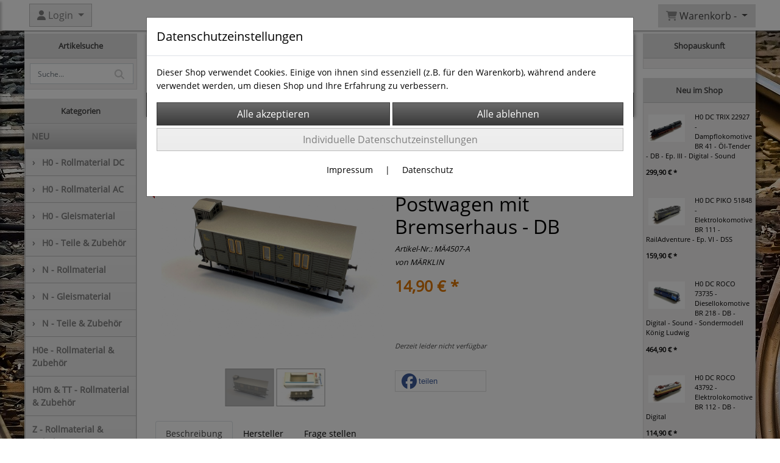

--- FILE ---
content_type: text/html; charset=UTF-8
request_url: https://www.2nd1st.eu/h0_ac_marklin_4507_-_postwagen_mit_bremserhaus_-_db
body_size: 17593
content:

<!DOCTYPE html>
<html lang="de">
<head>

		<base href="//www.2nd1st.eu" />
	<meta http-equiv="Content-Language" content="de" />
    <meta charset="utf-8">  
	<meta http-equiv="content-type" content="text/html; charset=utf-8">
    <title>H0 AC MÄRKLIN 4507 - Postwagen mit Bremserhaus - DB - 2nd1st - Modellbahnen</title>
    <meta name="keywords" content="H0 AC MÄRKLIN 4507 - Postwagen mit Bremserhaus - DB, H0, AC, MÄRKLIN, 4507, -, Postwagen, mit, Bremserhaus, -, DB, 
		
			
				
		
			
			
				H0 - Rollmaterial AC
			
		
		
			
				Güterwagen H0 AC
			
		
			
		" />
    <meta name="description" content="H0 AC MÄRKLIN 4507 - Postwagen mit Bremserhaus - DB - Preis: 14,90 € - Zustand: A

Spur H0 - Wechselstrom (3-Leiter)
Postwagen der DB
M&Auml;RKLIN Art." />
	<meta name="viewport" content="width=device-width, initial-scale=1, shrink-to-fit=no">
	<meta name="google-site-verification" content="bX1fU92P_bYzptCNq2rLz5Y9ihNQant5EmAOEi_HOmo" /><meta name="robots" content="index, follow" />
	<link rel="alternate" type="application/rss+xml" title="2nd1st - Modellbahnen RSS Feed" href="/rss" />
	<link rel="canonical" href="https://www.2nd1st.eu/h0_ac_marklin_4507_-_postwagen_mit_bremserhaus_-_db"/>    <meta name="page-topic" content="" />
    <meta name="distribution" content="global" />
	<meta HTTP-EQUIV="cache-control" content="no-cache" />

    
	<noscript>
		<link rel="STYLESHEET" media="screen" type="text/css" href="/style" />
	</noscript>			
		
		<script type="text/javascript" src="/javascript"></script>
		
				
		<script type="text/javascript">
			
			document.write('<link rel="stylesheet" media="screen" type="text/css" href="/style">');

			/* <![CDATA[ */
			_confg['demo'] = false;			
			_confg['cancel_orderprocess_id'] = 491832;
			_confg['last_page_name'] = 'h0_ac_marklin_4507_-_postwagen_mit_bremserhaus_-_db';
			_confg['last_page_name_temp'] = 'h0_ac_marklin_4507_-_postwagen_mit_bremserhaus_-_db';
			_confg['load_social_media'] = true;
			_confg['standalone_orderprocess'] = false;
			_confg['gallery_scroll_animation'] = 3;
			_confg['popup_after_into_cart'] = true;
			_confg['curreny_code_type'] = 'EUR';
			
			var hashManager;			

			$(function() {
				onload();

				// convert html to ajax links
				optimize_html_links();
				optimize_special_html_links();
				
				// HISTORY
				History.Adapter.bind(window,'statechange',function() {
					historyTarget(History.getState().data.id);
				});
				
				// if ID in url
				if ( (491832 != 0) && (!false) ) {
											// NON-JS-tagcloud-link to JS
						if (document.URL.search(/\/search\/+/) != -1) {
							var tagcloud_data = document.URL.split('/search/');
							$('#input_topsearch').val(decodeURI(tagcloud_data[1]));
							search('top');
						}
						else {
							var reloaded_pagename = 'page';
							if (true) {
								// extract name in html5-format-url
								reloaded_pagename = 'h0_ac_marklin_4507_-_postwagen_mit_bremserhaus_-_db';
							}						
							_confg['goto'] = 'reload';
							
							// add something to url, otherwise site wont reload, because its the same URL
							if (reloaded_pagename.slice(-1) == '-') {
								reloaded_pagename = reloaded_pagename.substr(0, reloaded_pagename.length-1);
							}
							else {
								reloaded_pagename = reloaded_pagename+"-";
							}
							// load requested page
							addHistoryEvent(reloaded_pagename, 491832);
						}
									}
				// hash in URL
				else {
											//_confg['site_entered'] = true;
						_confg['scroll'] = false;
						addHistoryEvent('Startseite', 39202120);				}
				
				
				// demo slider
							});
			
						_confg['automatic_scroll'] = 'Y';

			
		var lang = [];lang['besucher_online'] = 'Besucher online';lang['captcha_error'] = 'Der Sicherheitscode wurde nicht korrekt eingegeben.';lang['diese_email_existiert_nicht'] = 'Diese Emailadresse existiert nicht';lang['email_muss_validiert_werden'] = 'Ihnen wurde soeben eine Bestätigungs-Email zu Ihrer neuen Emailadresse geschickt. Sobald Sie diese bestätigt haben gilt diese neue Emailadresse.';lang['passwort_wurde_geaendert'] = 'Ihr Passwort wurde geändert.';lang['anfrage_nicht_versendet_weil_zu_lange_inaktiv'] = '<b>Ihre Anfrage konnte nicht versendet werden, da Sie zu lange inaktiv waren!</b><br/>Bitte loggen Sie sich erneut ein.';lang['anfrage_erfolgreich_versendet'] = '<b>Ihre Anfrage wurde erfolgreich versendet.</b><br/>Eine Antwort erhalten Sie an folgende Email-Adresse';lang['aus_warenkorb_entfernt'] = 'Produkt aus Warenkorb entfernt';lang['kein_gueltiger_wert'] = 'Kein gültiger Wert';lang['startseite'] = 'Startseite';lang['mein_konto'] = 'Mein Konto';lang['login'] = 'Login';lang['adresse_nicht_gefunden'] = 'Die folgende Adresse wurde leider nicht gefunden und kann nicht grafisch dargestellt werden';lang['von_merkzettel_entfernt'] = 'von Merkzettel entfernt';lang['auf_merkzettel_gesetzt'] = 'auf Merkzettel gesetzt';lang['ihr_kommentar_wurde_erfolgreich_eingetragen'] = 'Ihre Bewertung wurde erfolgreich eingetragen.';lang['einloggen_um_kommentar_zu_schreiben'] = 'Sie müssen eingeloggt sein um eine Bewertung eintragen zu können.';lang['alle_felder_ausfuellen'] = 'Bitte füllen Sie alle erforderlichen Felder aus';lang['bewertung_100_zeichen'] = 'Die Bewertung muss mindestens 100 Zeichen lang sein';lang['bestellstatus'] = 'Bestellstatus';lang['warenkorb'] = 'Warenkorb';lang['bitte_geben_sie_einen_suchbegriff_ein'] = 'Bitte geben Sie einen Suchbegriff ein.';lang['mindestbestellmenge_unterschritten'] = 'Die Mindestbestellmenge darf nicht unterschritten werden.';lang['mindestbestellmenge'] = 'Mindestbestellmenge';lang['bestellung_erfolgreich_versendet'] = 'Bestellung erfolgreich versendet';lang['fehlende_angaben_ergaenzen'] = 'Bitte ergänzen Sie alle fehlenden Angaben';lang['gueltige_menge_angeben'] = 'Bitte geben Sie eine gültige Menge an (ganze Zahlen)';lang['daten_geaendert'] = 'Daten wurden geändert';lang['zahlungsart_gewaehlt'] = 'Zahlungsart gewählt';lang['lieferadresse'] = 'lieferadresse';lang['suche'] = 'Suche';lang['aus_warenkorb_entfernen'] = 'Folgendes Produkt aus Warenkorb entfernen:';lang['erst_registrieren'] = 'Sie müssen sich erst registrieren / einloggen';lang['packstation_und_nummer'] = 'Packstation und Nummer';lang['strasse_und_hausnummer'] = 'Straße und Hausnummer';lang['account_geloescht'] = 'Ihr Kundenaccount wurde gelöscht.';lang['validate_same_psws'] = 'Die Passwörter müssen übereinstimmen';lang['validate_emailExists'] = 'Diese E-Mail-Adresse ist schon vergeben.';lang['validate_emailDoesNotExists'] = 'Diese E-Mail-Adresse existiert nicht.';lang['validate_wrongPSW'] = 'Das Passwort ist nicht korrekt.';lang['validate_email'] = 'Geben Sie bitte eine gültige E-Mail Adresse ein (z.B. max@mustermann.de).';lang['validate_required'] = 'Dieses Feld muss ausgefüllt werden.';lang['mindestens_xx_zeichen'] = 'Noch mindestens XX Zeichen.';			/* ]]> */
		</script>
		
			
	

</head>


<body class="" id="body" data-spy="scroll" data-target="#header" data-offset="10" style="background: url(data/pics/background/background_1574427430.jpg) repeat fixed 0 0;">
	
	<div class="body">
		<input type="hidden" id="filter_cat_id" value="none" />
		<input type="hidden" id="filter_activated" value="0" />		
		<input type="hidden" id="filter_rangeinput_min_price" value="" />
		<input type="hidden" id="filter_rangeinput_max_price" value="" />
		<input type="hidden" id="filter_rangeinput_min_current" value="" />
		<input type="hidden" id="filter_rangeinput_max_current" value="" />
		<input type="hidden" id="filter_manufacturer" value="" />
		<div class="tooltip left tooltip-fixed" id="popover_notice" tabindex="-1" role="popover">
		</div>
		<nav id="sidebar-left" class="mobile-sidebar-menu" data-toggle="collapse">
			<div class="row no-gutters m-2">
				<div class="col-8">
		<div class="header-search ml-0 align-self-center search-mobile">
			<div class="input-group">
				<input type="text" class="form-control " id="inp_search-mobile" placeholder="Suche..." onkeypress="key_press_enter(0, 0, 'search-mobile', event);">
					<span class="input-group-btn">
						<button class="btn btn-light" type="button" onclick="search('search-mobile', 0);"><i class="fa fa-search"></i></button>
					</span>
			</div>
		</div>
				</div>
				<div class="col-4">
				<div id="dismiss" class="float-right">
					<i class="fas fa-arrow-left"></i>
				</div>
				</div>
				
			</div>
			<div id="menu-content" class="m-1"></div>
		</nav>
		<nav id="sidebar-right" class="mobile-sidebar-cart" data-toggle="collapse">
			<div class="row no-gutters m-2">
				<div id="dismiss">
					<i class="fas fa-arrow-right"></i>
				</div>
			</div>
			<div class="m-2" id="cart-mobile">
			</div>
		</nav>
		<div class="overlay"></div>
		<header id="header-fixed" class="header header-scroll-control ">
			<div class="header-body container-fluid h-100">
				<div class="header-container container container-fluid p-0 h-100">
					<div class="header-row container-fluid p-0 h-100">
						<div class="col justify-content-start h-100">
							<div class="row h-100">
		<button class="btn header-btn-collapse-nav align-self-center" data-toggle="collapse" data-target=".mobile-sidebar-menu">
			<i class="fa fa-bars"></i>
		</button>
	<div id="login_outer_header" class="login_outer_header mx-2 align-self-center">
		<div class="dropdown dropdown-dont-close-on-click btn-group">
			
			<a class="btn dropdown-toggle align-self-center" data-toggle="dropdown" aria-haspopup="true" aria-expanded="false">
				<i class="fas fa-user user-button-mobile"></i>
				<span id="div_login_headline">
					Login
				</span>
			</a>
		
			
			
			<div class="dropdown-menu " id="div_login">
				
		<div class="row no-gutters p-2">
			<div class="col-12">
	<div class="box-content">
		<form>
			<div class="form-row m-0">
				<div class="form-group w-100 mb-1">
					<div class="input-group">
						<div class="input-group-prepend">
							<span class="input-group-text"><i class="fas fa-envelope fa-fw"></i></span>
						</div>
						<input id="input_email_login_:::RANDOM:::" name="email" onkeypress="key_press_enter(':::RANDOM:::', 0, 'login', event);" class="form-control form-control-sm" type="text" placeholder="Email">
					</div>
				</div>
			</div>

			<div class="form-row m-0">				
				<div class="form-group w-100">
					<div class="input-group">
						<div class="input-group-prepend">
							<span class="input-group-text"><i class="fas fa-lock fa-fw"></i></span>
						</div>
						<input id="input_psw_:::RANDOM:::" name="userpsw" onkeypress="key_press_enter(':::RANDOM:::', 0, 'login', event);" class="form-control form-control-sm" type="password" placeholder="Passwort">
					</div>
				</div>
			</div>

			<div class="form-row">
				<div class="form-group col">
					<div class="form-check form-check-inline">
						<label class="form-check-label">
							<input class="form-check-input" type="checkbox" id="remind_me_:::RANDOM:::" name="remind_me"> eingeloggt bleiben?
						</label>
					</div>
				</div>
			</div>
			
			<div class="form-row">
				<div class="form-group col">
					<button type="button" onclick="log_in(':::RANDOM:::');" class="btn btn-sm float-right mb-1 w-100 text-right">einloggen</button>
				</div>
			</div>
		</form>
	</div>
			</div>
		</div>
	<div class="row no-gutters px-2 pb-2">
		<div class="col-12">
		<a id="html_link_MnjFCyUHqB" name="registrierung" coords="index.php?id=19202120" href="/customer/register">Registrierung</a><br/>
		<a id="html_link_fKnGAeqkzH" name="passwort-vergessen" coords="index.php?id=196021200" href="/customer/passwordreminder">Passwort vergessen</a>
	</div>
	</div>
			</div>
		</div>
	</div>
								<div class="align-self-center ml-auto">
									
		<button class="btn header-btn-collapse-cart align-self-center" data-toggle="collapse" data-target=".mobile-sidebar-cart">
			<i class="fa fa-shopping-cart"></i>
		</button>
								</div>
									<div class="dropdown dropdown-mega dropdown-mega-shop dropdown-on-hover dropdown-dont-close-on-click ml-auto align-self-center" id="headerCart">
										<a class="btn btn-cart dropdown-toggle" id="headerCartButton" data-toggle="dropdown" aria-haspopup="true" aria-expanded="false">
											<i class="fas fa-shopping-cart"></i> <span id="header_cart_txt">Warenkorb - </span> <span id="header_amount">1</span> <span id="header_cart_price"></span>
										</a>
										<div class="dropdown-menu dropdown-menu-right" id="headerCart_body" aria-labelledby="headerCartButton">
											<div class="dropdown-mega-content cart">
												<div id="cart">
												</div>
											</div>
										</div>
									</div>
							</div>
						</div>
					</div>
				</div>
			</div>
		</header>
		<div role="main" class="main shop template-2">
			<div class="container container-fluid">
<div class="row" id="main_outer">

	<div id="div_main_links" class="col-12 col-lg-2 order-2 order-lg-1 div_main_links">
		
	<div class="row no-gutters">
			<div class="col col-12 col-sm-6 col-lg-12">
				<div class="row no-gutters">
					<div class="col-lg-12">
						<div class="card sidebox left mt-0">
							<h6 id="headline_1" class="card-header">Artikelsuche</h2>		
							
							<div id="div_sidesearch" class="card-body">
								
	<div>
		<div id="non_js_div_search" name="search_0">
		<form ENCTYPE="multipart/form-data" action="/2901021202/suchergebnisse" method="post" style="margin: 0px; padding: 0px;">
			
			<div class="row no-gutters">
			
				<input type="hidden" name="action" value="search" />
	<div class="header-search m-0 p-2">
		<div class="input-group">
			<input type="text" class="form-control" id="inp_search-side_0" name="search" placeholder="Suche..." onkeypress="key_press_enter(0, 0, 'search-side', event);">
				<span class="input-group-btn">
					<button id="non_js_search" class="btn btn-light" type="button" onclick="search('search-side', 0);"><i class="fa fa-search"></i></button>
				</span>
		</div>
	</div>
			</div>
		</form>
		</div>
		<div style="display: none; visibility: hidden;">
	<div class="header-search m-0 p-2">
		<div class="input-group">
			<input type="text" class="form-control" id="inp_search-side_0" name="search" placeholder="Suche..." onkeypress="key_press_enter(0, 0, 'search-side', event);">
				<span class="input-group-btn">
					<button id="js_btn_search_0" class="btn btn-light" type="button" onclick="search('search-side', 0);"><i class="fa fa-search"></i></button>
				</span>
		</div>
	</div>
		</div>
	</div>
							</div>
						</div>
					</div>
				</div>
			</div>
			<div class="col col-12 col-sm-6 col-lg-12">
				<div class="row no-gutters">
					<div class="col-lg-12">
						<div class="card sidebox left">
							<h6 id="headline_3" class="card-header">Kategorien</h2>		
							
							<div id="div_categories" class="card-body">
								
							<div class="side_div_cats" id="div_sidediv_cats_new" onclick="_confg['scroll'] = false; addHistoryEvent('NEU', 290102120005);">
								<a class="btn new_cat" id="html_special_link_ZuUSwunFvl" name="new-cat" coords="index.php?id=2901021205" href="/p/NEU/0/1">
									NEU
								</a>
							</div>
				<div class="side_div_cats side_div_cats_parent" id="div_sidediv_cats_61" onclick="_confg['scroll'] = false;addHistoryEvent('h0_-_rollmaterial_dc', 29010212061);" style="">
					<a class="btn  primary" id="html_special_link_XrN3nxnuWJ" name="produkte" coords="index.php?id=29010212061" href="/p/h0_-_rollmaterial_dc/0/1">
							<span class="side_cats_parent_left">&rsaquo;
							</span>
							<span class="side_cats_parent_name">
								H0 - Rollmaterial DC
								
							</span>
					</a>
				</div><div class="side_cats_sub_outer hide">
				<div class="side_div_cats side_div_cats_child" id="div_sidediv_cats_62" onclick="_confg['scroll'] = false;addHistoryEvent('dampf_loks_h0_dc', 29010212062);" style="padding-left: 17px;">
					<a class="btn  catside_child btn-sm" id="html_special_link_UusoDFGDZY" name="produkte" coords="index.php?id=29010212062" href="/p/dampf_loks_h0_dc/0/1">
							Dampf-Loks H0 DC
							
					</a>
				</div>
				<div class="side_div_cats side_div_cats_child" id="div_sidediv_cats_63" onclick="_confg['scroll'] = false;addHistoryEvent('diesel_loks_h0_dc', 29010212063);" style="padding-left: 17px;">
					<a class="btn  catside_child btn-sm" id="html_special_link_1A15czPFTG" name="produkte" coords="index.php?id=29010212063" href="/p/diesel_loks_h0_dc/0/1">
							Diesel-Loks H0 DC
							
					</a>
				</div>
				<div class="side_div_cats side_div_cats_child" id="div_sidediv_cats_64" onclick="_confg['scroll'] = false;addHistoryEvent('elektro_loks_h0_dc', 29010212064);" style="padding-left: 17px;">
					<a class="btn  catside_child btn-sm" id="html_special_link_yMPqwP620d" name="produkte" coords="index.php?id=29010212064" href="/p/elektro_loks_h0_dc/0/1">
							Elektro-Loks H0 DC
							
					</a>
				</div>
				<div class="side_div_cats side_div_cats_child" id="div_sidediv_cats_65" onclick="_confg['scroll'] = false;addHistoryEvent('triebwagen_h0_dc', 29010212065);" style="padding-left: 17px;">
					<a class="btn  catside_child btn-sm" id="html_special_link_MJaawjYgB3" name="produkte" coords="index.php?id=29010212065" href="/p/triebwagen_h0_dc/0/1">
							Triebwagen H0 DC
							
					</a>
				</div>
				<div class="side_div_cats side_div_cats_child" id="div_sidediv_cats_66" onclick="_confg['scroll'] = false;addHistoryEvent('personenwagen_h0_dc', 29010212066);" style="padding-left: 17px;">
					<a class="btn  catside_child btn-sm" id="html_special_link_8oyAWvuuTL" name="produkte" coords="index.php?id=29010212066" href="/p/personenwagen_h0_dc/0/1">
							Personenwagen H0 DC
							
					</a>
				</div>
				<div class="side_div_cats side_div_cats_child" id="div_sidediv_cats_67" onclick="_confg['scroll'] = false;addHistoryEvent('guterwagen_h0_dc', 29010212067);" style="padding-left: 17px;">
					<a class="btn  catside_child btn-sm" id="html_special_link_UbCIrcsjCw" name="produkte" coords="index.php?id=29010212067" href="/p/guterwagen_h0_dc/0/1">
							Güterwagen H0 DC
							
					</a>
				</div>
				<div class="side_div_cats side_div_cats_child" id="div_sidediv_cats_76" onclick="_confg['scroll'] = false;addHistoryEvent('wagen_zugsets_h0_dc', 29010212076);" style="padding-left: 17px;">
					<a class="btn  catside_child btn-sm" id="html_special_link_wuqlS7qfcx" name="produkte" coords="index.php?id=29010212076" href="/p/wagen_zugsets_h0_dc/0/1">
							Wagen- & Zugsets H0 DC
							
					</a>
				</div></div>
				<div class="side_div_cats side_div_cats_parent" id="div_sidediv_cats_25" onclick="_confg['scroll'] = false;addHistoryEvent('h0_rollmaterial_ac', 29010212025);" style="">
					<a class="btn  primary" id="html_special_link_ZxHEryglwO" name="produkte" coords="index.php?id=29010212025" href="/p/h0_rollmaterial_ac/0/1">
							<span class="side_cats_parent_left">&rsaquo;
							</span>
							<span class="side_cats_parent_name">
								H0 - Rollmaterial AC
								
							</span>
					</a>
				</div><div class="side_cats_sub_outer hide">
				<div class="side_div_cats side_div_cats_child" id="div_sidediv_cats_55" onclick="_confg['scroll'] = false;addHistoryEvent('dampf_loks_ho_ac', 29010212055);" style="padding-left: 17px;">
					<a class="btn  catside_child btn-sm" id="html_special_link_aQgPFVn0jJ" name="produkte" coords="index.php?id=29010212055" href="/p/dampf_loks_ho_ac/0/1">
							Dampf-Loks HO AC
							
					</a>
				</div>
				<div class="side_div_cats side_div_cats_child" id="div_sidediv_cats_57" onclick="_confg['scroll'] = false;addHistoryEvent('elektro_loks_h0_ac', 29010212057);" style="padding-left: 17px;">
					<a class="btn  catside_child btn-sm" id="html_special_link_qZHcaSSNg7" name="produkte" coords="index.php?id=29010212057" href="/p/elektro_loks_h0_ac/0/1">
							Elektro-Loks H0 AC
							
					</a>
				</div>
				<div class="side_div_cats side_div_cats_child" id="div_sidediv_cats_58" onclick="_confg['scroll'] = false;addHistoryEvent('triebwagen_h0_ac', 29010212058);" style="padding-left: 17px;">
					<a class="btn  catside_child btn-sm" id="html_special_link_FuDDZv78NS" name="produkte" coords="index.php?id=29010212058" href="/p/triebwagen_h0_ac/0/1">
							Triebwagen H0 AC
							
					</a>
				</div>
				<div class="side_div_cats side_div_cats_child" id="div_sidediv_cats_59" onclick="_confg['scroll'] = false;addHistoryEvent('personenwagen_h0_ac', 29010212059);" style="padding-left: 17px;">
					<a class="btn  catside_child btn-sm" id="html_special_link_4daOmDvP15" name="produkte" coords="index.php?id=29010212059" href="/p/personenwagen_h0_ac/0/1">
							Personenwagen H0 AC
							
					</a>
				</div>
				<div class="side_div_cats side_div_cats_child" id="div_sidediv_cats_60" onclick="_confg['scroll'] = false;addHistoryEvent('guterwagen_h0_ac', 29010212060);" style="padding-left: 17px;">
					<a class="btn  catside_child btn-sm" id="html_special_link_ht4ROKoJ8c" name="produkte" coords="index.php?id=29010212060" href="/p/guterwagen_h0_ac/0/1">
							Güterwagen H0 AC
							
					</a>
				</div>
				<div class="side_div_cats side_div_cats_child" id="div_sidediv_cats_75" onclick="_confg['scroll'] = false;addHistoryEvent('wagen_zugsets_h0_ac', 29010212075);" style="padding-left: 17px;">
					<a class="btn  catside_child btn-sm" id="html_special_link_kcvPFsA0GU" name="produkte" coords="index.php?id=29010212075" href="/p/wagen_zugsets_h0_ac/0/1">
							Wagen- & Zugsets H0 AC
							
					</a>
				</div></div>
				<div class="side_div_cats side_div_cats_parent" id="div_sidediv_cats_68" onclick="_confg['scroll'] = false;addHistoryEvent('h0_gleismaterial', 29010212068);" style="">
					<a class="btn  primary" id="html_special_link_oeRMwhRuO9" name="produkte" coords="index.php?id=29010212068" href="/p/h0_gleismaterial/0/1">
							<span class="side_cats_parent_left">&rsaquo;
							</span>
							<span class="side_cats_parent_name">
								H0 - Gleismaterial
								
							</span>
					</a>
				</div><div class="side_cats_sub_outer hide">
				<div class="side_div_cats side_div_cats_child" id="div_sidediv_cats_69" onclick="_confg['scroll'] = false;addHistoryEvent('fleischmann_profigleis', 29010212069);" style="padding-left: 17px;">
					<a class="btn  catside_child btn-sm" id="html_special_link_T8k0PnD6Dn" name="produkte" coords="index.php?id=29010212069" href="/p/fleischmann_profigleis/0/1">
							FLEISCHMANN Profigleis
							
					</a>
				</div>
				<div class="side_div_cats side_div_cats_child" id="div_sidediv_cats_72" onclick="_confg['scroll'] = false;addHistoryEvent('marklin_c_gleis', 29010212072);" style="padding-left: 17px;">
					<a class="btn  catside_child btn-sm" id="html_special_link_MBIyDsMgnp" name="produkte" coords="index.php?id=29010212072" href="/p/marklin_c_gleis/0/1">
							MÄRKLIN C-Gleis
							
					</a>
				</div>
				<div class="side_div_cats side_div_cats_child" id="div_sidediv_cats_73" onclick="_confg['scroll'] = false;addHistoryEvent('marklin_k_gleis', 29010212073);" style="padding-left: 17px;">
					<a class="btn  catside_child btn-sm" id="html_special_link_OAUvYFtiX3" name="produkte" coords="index.php?id=29010212073" href="/p/marklin_k_gleis/0/1">
							MÄRKLIN K-Gleis
							
					</a>
				</div>
				<div class="side_div_cats side_div_cats_child" id="div_sidediv_cats_70" onclick="_confg['scroll'] = false;addHistoryEvent('marklin_m_gleis', 29010212070);" style="padding-left: 17px;">
					<a class="btn  catside_child btn-sm" id="html_special_link_JOLt6BcxeE" name="produkte" coords="index.php?id=29010212070" href="/p/marklin_m_gleis/0/1">
							MÄRKLIN M-Gleis
							
					</a>
				</div>
				<div class="side_div_cats side_div_cats_child" id="div_sidediv_cats_85" onclick="_confg['scroll'] = false;addHistoryEvent('piko', 29010212085);" style="padding-left: 17px;">
					<a class="btn  catside_child btn-sm" id="html_special_link_22FsJeOGuh" name="produkte" coords="index.php?id=29010212085" href="/p/piko/0/1">
							PIKO
							
					</a>
				</div>
				<div class="side_div_cats side_div_cats_child" id="div_sidediv_cats_82" onclick="_confg['scroll'] = false;addHistoryEvent('roco_rocoline', 29010212082);" style="padding-left: 17px;">
					<a class="btn  catside_child btn-sm" id="html_special_link_rFSCdDO6zm" name="produkte" coords="index.php?id=29010212082" href="/p/roco_rocoline/0/1">
							Roco RocoLine
							
					</a>
				</div>
				<div class="side_div_cats side_div_cats_child" id="div_sidediv_cats_113" onclick="_confg['scroll'] = false;addHistoryEvent('tillig', 290102120113);" style="padding-left: 17px;">
					<a class="btn  catside_child btn-sm" id="html_special_link_yWhXSsIpRB" name="produkte" coords="index.php?id=290102120113" href="/p/tillig/0/1">
							Tillig
							
					</a>
				</div>
				<div class="side_div_cats side_div_cats_child" id="div_sidediv_cats_74" onclick="_confg['scroll'] = false;addHistoryEvent('trix_c_gleis', 29010212074);" style="padding-left: 17px;">
					<a class="btn  catside_child btn-sm" id="html_special_link_rZhNiVgmt7" name="produkte" coords="index.php?id=29010212074" href="/p/trix_c_gleis/0/1">
							TRIX C-Gleis
							
					</a>
				</div></div>
				<div class="side_div_cats side_div_cats_parent" id="div_sidediv_cats_83" onclick="_confg['scroll'] = false;addHistoryEvent('h0_teile_zubehor', 29010212083);" style="">
					<a class="btn  primary" id="html_special_link_F2EJCf7KAh" name="produkte" coords="index.php?id=29010212083" href="/p/h0_teile_zubehor/0/1">
							<span class="side_cats_parent_left">&rsaquo;
							</span>
							<span class="side_cats_parent_name">
								H0 - Teile & Zubehör
								
							</span>
					</a>
				</div><div class="side_cats_sub_outer hide">
				<div class="side_div_cats side_div_cats_child" id="div_sidediv_cats_84" onclick="_confg['scroll'] = false;addHistoryEvent('fahrzeuge_figuren_1', 29010212084);" style="padding-left: 17px;">
					<a class="btn  catside_child btn-sm" id="html_special_link_rwtrUo6tq5" name="produkte" coords="index.php?id=29010212084" href="/p/fahrzeuge_figuren_1/0/1">
							Fahrzeuge & Figuren
							
					</a>
				</div>
				<div class="side_div_cats side_div_cats_child" id="div_sidediv_cats_94" onclick="_confg['scroll'] = false;addHistoryEvent('gebaude_brucken_tunnel_landschaftsbau', 29010212094);" style="padding-left: 17px;">
					<a class="btn  catside_child btn-sm" id="html_special_link_S33U5b9ovS" name="produkte" coords="index.php?id=29010212094" href="/p/gebaude_brucken_tunnel_landschaftsbau/0/1">
							Gebäude, Brücken/Tunnel, Landschaftsbau
							
					</a>
				</div>
				<div class="side_div_cats side_div_cats_child" id="div_sidediv_cats_95" onclick="_confg['scroll'] = false;addHistoryEvent('lampen_leuchten', 29010212095);" style="padding-left: 17px;">
					<a class="btn  catside_child btn-sm" id="html_special_link_lQoyUXpH5P" name="produkte" coords="index.php?id=29010212095" href="/p/lampen_leuchten/0/1">
							Lampen & Leuchten
							
					</a>
				</div>
				<div class="side_div_cats side_div_cats_child" id="div_sidediv_cats_93" onclick="_confg['scroll'] = false;addHistoryEvent('oberleitungen', 29010212093);" style="padding-left: 17px;">
					<a class="btn  catside_child btn-sm" id="html_special_link_pVde4RAxxm" name="produkte" coords="index.php?id=29010212093" href="/p/oberleitungen/0/1">
							Oberleitungen
							
					</a>
				</div>
				<div class="side_div_cats side_div_cats_child" id="div_sidediv_cats_90" onclick="_confg['scroll'] = false;addHistoryEvent('signale', 29010212090);" style="padding-left: 17px;">
					<a class="btn  catside_child btn-sm" id="html_special_link_DI0xSSOhjG" name="produkte" coords="index.php?id=29010212090" href="/p/signale/0/1">
							Signale
							
					</a>
				</div>
				<div class="side_div_cats side_div_cats_child" id="div_sidediv_cats_96" onclick="_confg['scroll'] = false;addHistoryEvent('ersatzteile_anderes_zubehor', 29010212096);" style="padding-left: 17px;">
					<a class="btn  catside_child btn-sm" id="html_special_link_Pmm0bo6hlK" name="produkte" coords="index.php?id=29010212096" href="/p/ersatzteile_anderes_zubehor/0/1">
							Ersatzteile & anderes Zubehör
							
					</a>
				</div></div>
				<div class="side_div_cats side_div_cats_parent" id="div_sidediv_cats_31" onclick="_confg['scroll'] = false;addHistoryEvent('n_rollmaterial', 29010212031);" style="">
					<a class="btn  primary" id="html_special_link_7QD1FRri2J" name="produkte" coords="index.php?id=29010212031" href="/p/n_rollmaterial/0/1">
							<span class="side_cats_parent_left">&rsaquo;
							</span>
							<span class="side_cats_parent_name">
								N - Rollmaterial
								
							</span>
					</a>
				</div><div class="side_cats_sub_outer hide">
				<div class="side_div_cats side_div_cats_child" id="div_sidediv_cats_33" onclick="_confg['scroll'] = false;addHistoryEvent('elektro_loks_n', 29010212033);" style="padding-left: 17px;">
					<a class="btn  catside_child btn-sm" id="html_special_link_MtFbw1XJ5z" name="produkte" coords="index.php?id=29010212033" href="/p/elektro_loks_n/0/1">
							Elektro-Loks N
							
					</a>
				</div>
				<div class="side_div_cats side_div_cats_child" id="div_sidediv_cats_38" onclick="_confg['scroll'] = false;addHistoryEvent('personenwagen_n', 29010212038);" style="padding-left: 17px;">
					<a class="btn  catside_child btn-sm" id="html_special_link_Tdwf5pSVrR" name="produkte" coords="index.php?id=29010212038" href="/p/personenwagen_n/0/1">
							Personenwagen N
							
					</a>
				</div>
				<div class="side_div_cats side_div_cats_child" id="div_sidediv_cats_37" onclick="_confg['scroll'] = false;addHistoryEvent('guterwagen_n', 29010212037);" style="padding-left: 17px;">
					<a class="btn  catside_child btn-sm" id="html_special_link_7lxQ9yNfKd" name="produkte" coords="index.php?id=29010212037" href="/p/guterwagen_n/0/1">
							Güterwagen N
							
					</a>
				</div>
				<div class="side_div_cats side_div_cats_child" id="div_sidediv_cats_77" onclick="_confg['scroll'] = false;addHistoryEvent('wagen_zugsets_n', 29010212077);" style="padding-left: 17px;">
					<a class="btn  catside_child btn-sm" id="html_special_link_kKfaHYFpft" name="produkte" coords="index.php?id=29010212077" href="/p/wagen_zugsets_n/0/1">
							Wagen- & Zugsets N
							
					</a>
				</div></div>
				<div class="side_div_cats side_div_cats_parent" id="div_sidediv_cats_42" onclick="_confg['scroll'] = false;addHistoryEvent('n_gleismaterial', 29010212042);" style="">
					<a class="btn  primary" id="html_special_link_G7juXOl6nR" name="produkte" coords="index.php?id=29010212042" href="/p/n_gleismaterial/0/1">
							<span class="side_cats_parent_left">&rsaquo;
							</span>
							<span class="side_cats_parent_name">
								N - Gleismaterial
								
							</span>
					</a>
				</div><div class="side_cats_sub_outer hide">
				<div class="side_div_cats side_div_cats_child" id="div_sidediv_cats_45" onclick="_confg['scroll'] = false;addHistoryEvent('fleischmann_piccolo', 29010212045);" style="padding-left: 17px;">
					<a class="btn  catside_child btn-sm" id="html_special_link_FAi4tqliYc" name="produkte" coords="index.php?id=29010212045" href="/p/fleischmann_piccolo/0/1">
							Fleischmann piccolo
							
					</a>
				</div></div>
				<div class="side_div_cats side_div_cats_parent" id="div_sidediv_cats_87" onclick="_confg['scroll'] = false;addHistoryEvent('n_teile_zubehor', 29010212087);" style="">
					<a class="btn  primary" id="html_special_link_ZBlzybzp0O" name="produkte" coords="index.php?id=29010212087" href="/p/n_teile_zubehor/0/1">
							<span class="side_cats_parent_left">&rsaquo;
							</span>
							<span class="side_cats_parent_name">
								N - Teile & Zubehör
								
							</span>
					</a>
				</div><div class="side_cats_sub_outer hide">
				<div class="side_div_cats side_div_cats_child" id="div_sidediv_cats_88" onclick="_confg['scroll'] = false;addHistoryEvent('fahrzeuge_figuren', 29010212088);" style="padding-left: 17px;">
					<a class="btn  catside_child btn-sm" id="html_special_link_YGa5Kes83q" name="produkte" coords="index.php?id=29010212088" href="/p/fahrzeuge_figuren/0/1">
							Fahrzeuge & Figuren
							
					</a>
				</div>
				<div class="side_div_cats side_div_cats_child" id="div_sidediv_cats_89" onclick="_confg['scroll'] = false;addHistoryEvent('gebaude_brucken_tunnel_landschaftsbau_1', 29010212089);" style="padding-left: 17px;">
					<a class="btn  catside_child btn-sm" id="html_special_link_OSz5BfUbjX" name="produkte" coords="index.php?id=29010212089" href="/p/gebaude_brucken_tunnel_landschaftsbau_1/0/1">
							Gebäude, Brücken/Tunnel, Landschaftsbau
							
					</a>
				</div>
				<div class="side_div_cats side_div_cats_child" id="div_sidediv_cats_97" onclick="_confg['scroll'] = false;addHistoryEvent('lampen_leuchten_1', 29010212097);" style="padding-left: 17px;">
					<a class="btn  catside_child btn-sm" id="html_special_link_tWwVVX7wnz" name="produkte" coords="index.php?id=29010212097" href="/p/lampen_leuchten_1/0/1">
							Lampen & Leuchten
							
					</a>
				</div>
				<div class="side_div_cats side_div_cats_child" id="div_sidediv_cats_99" onclick="_confg['scroll'] = false;addHistoryEvent('signale_1', 29010212099);" style="padding-left: 17px;">
					<a class="btn  catside_child btn-sm" id="html_special_link_obLNR6UEpc" name="produkte" coords="index.php?id=29010212099" href="/p/signale_1/0/1">
							Signale
							
					</a>
				</div>
				<div class="side_div_cats side_div_cats_child" id="div_sidediv_cats_100" onclick="_confg['scroll'] = false;addHistoryEvent('ersatzteile_anderes_zubehor_1', 290102120100);" style="padding-left: 17px;">
					<a class="btn  catside_child btn-sm" id="html_special_link_z6MKicvDuE" name="produkte" coords="index.php?id=290102120100" href="/p/ersatzteile_anderes_zubehor_1/0/1">
							Ersatzteile & anderes Zubehör
							
					</a>
				</div></div>
				<div class="side_div_cats side_div_cats_parent" id="div_sidediv_cats_109" onclick="_confg['scroll'] = false;addHistoryEvent('h0e_-_rollmaterial_zubehor', 290102120109);" style="">
					<a class="btn  primary" id="html_special_link_izhJkQtLsr" name="produkte" coords="index.php?id=290102120109" href="/p/h0e_-_rollmaterial_zubehor/0/1">
							H0e - Rollmaterial & Zubehör
							
					</a>
				</div>
				<div class="side_div_cats side_div_cats_parent" id="div_sidediv_cats_111" onclick="_confg['scroll'] = false;addHistoryEvent('h0m_tt_-_rollmaterial_zubehor', 290102120111);" style="">
					<a class="btn  primary" id="html_special_link_NZc4YnYfLu" name="produkte" coords="index.php?id=290102120111" href="/p/h0m_tt_-_rollmaterial_zubehor/0/1">
							H0m & TT - Rollmaterial & Zubehör
							
					</a>
				</div>
				<div class="side_div_cats side_div_cats_parent" id="div_sidediv_cats_112" onclick="_confg['scroll'] = false;addHistoryEvent('z_-_rollmaterial_zubehor', 290102120112);" style="">
					<a class="btn  primary" id="html_special_link_bJEHyUCXHu" name="produkte" coords="index.php?id=290102120112" href="/p/z_-_rollmaterial_zubehor/0/1">
							Z - Rollmaterial & Zubehör
							
					</a>
				</div>
				<div class="side_div_cats side_div_cats_parent" id="div_sidediv_cats_91" onclick="_confg['scroll'] = false;addHistoryEvent('andere_spuren_-_teile_zubehor', 29010212091);" style="">
					<a class="btn  primary" id="html_special_link_gCdZxQq54S" name="produkte" coords="index.php?id=29010212091" href="/p/andere_spuren_-_teile_zubehor/0/1">
							<span class="side_cats_parent_left">&rsaquo;
							</span>
							<span class="side_cats_parent_name">
								andere Spuren - Teile & Zubehör
								
							</span>
					</a>
				</div><div class="side_cats_sub_outer hide">
				<div class="side_div_cats side_div_cats_child" id="div_sidediv_cats_92" onclick="_confg['scroll'] = false;addHistoryEvent('fahrzeuge_figuren_2', 29010212092);" style="padding-left: 17px;">
					<a class="btn  catside_child btn-sm" id="html_special_link_CHE2ssU99b" name="produkte" coords="index.php?id=29010212092" href="/p/fahrzeuge_figuren_2/0/1">
							Fahrzeuge & Figuren
							
					</a>
				</div></div>
				<div class="side_div_cats side_div_cats_parent" id="div_sidediv_cats_102" onclick="_confg['scroll'] = false;addHistoryEvent('steuerungen_zubehor', 290102120102);" style="">
					<a class="btn  primary" id="html_special_link_DvTcLLwwc0" name="produkte" coords="index.php?id=290102120102" href="/p/steuerungen_zubehor/0/1">
							<span class="side_cats_parent_left">&rsaquo;
							</span>
							<span class="side_cats_parent_name">
								Steuerungen & Zubehör
								
							</span>
					</a>
				</div><div class="side_cats_sub_outer hide">
				<div class="side_div_cats side_div_cats_child" id="div_sidediv_cats_103" onclick="_confg['scroll'] = false;addHistoryEvent('digitale_steuerungen_zubehor', 290102120103);" style="padding-left: 17px;">
					<a class="btn  catside_child btn-sm" id="html_special_link_vxITU0VHd4" name="produkte" coords="index.php?id=290102120103" href="/p/digitale_steuerungen_zubehor/0/1">
							Digitale Steuerungen & Zubehör
							
					</a>
				</div>
				<div class="side_div_cats side_div_cats_child" id="div_sidediv_cats_104" onclick="_confg['scroll'] = false;addHistoryEvent('analoge_steuerungen_zubehor', 290102120104);" style="padding-left: 17px;">
					<a class="btn  catside_child btn-sm" id="html_special_link_DsPWiQxPD0" name="produkte" coords="index.php?id=290102120104" href="/p/analoge_steuerungen_zubehor/0/1">
							Analoge Steuerungen & Zubehör
							
					</a>
				</div>
				<div class="side_div_cats side_div_cats_child" id="div_sidediv_cats_105" onclick="_confg['scroll'] = false;addHistoryEvent('schalter_anderes_zubehor', 290102120105);" style="padding-left: 17px;">
					<a class="btn  catside_child btn-sm" id="html_special_link_gp8on1lFZW" name="produkte" coords="index.php?id=290102120105" href="/p/schalter_anderes_zubehor/0/1">
							Schalter & anderes Zubehör
							
					</a>
				</div></div>
				<div class="side_div_cats side_div_cats_parent" id="div_sidediv_cats_86" onclick="_confg['scroll'] = false;addHistoryEvent('technik_werkzeuge', 29010212086);" style="">
					<a class="btn  primary" id="html_special_link_5x4rBhKBuN" name="produkte" coords="index.php?id=29010212086" href="/p/technik_werkzeuge/0/1">
							Technik & Werkzeuge
							
					</a>
				</div>
				<div class="side_div_cats side_div_cats_parent" id="div_sidediv_cats_52" onclick="_confg['scroll'] = false;addHistoryEvent('fachliteratur', 29010212052);" style="">
					<a class="btn  primary" id="html_special_link_BlxOOKOfTj" name="produkte" coords="index.php?id=29010212052" href="/p/fachliteratur/0/1">
							<span class="side_cats_parent_left">&rsaquo;
							</span>
							<span class="side_cats_parent_name">
								Fachliteratur
								
							</span>
					</a>
				</div><div class="side_cats_sub_outer hide">
				<div class="side_div_cats side_div_cats_child" id="div_sidediv_cats_53" onclick="_confg['scroll'] = false;addHistoryEvent('bucher_ratgeber', 29010212053);" style="padding-left: 17px;">
					<a class="btn  catside_child btn-sm" id="html_special_link_6XVQ9oGWNA" name="produkte" coords="index.php?id=29010212053" href="/p/bucher_ratgeber/0/1">
							Bücher & Ratgeber
							
					</a>
				</div>
				<div class="side_div_cats side_div_cats_child" id="div_sidediv_cats_107" onclick="_confg['scroll'] = false;addHistoryEvent('gleisplane', 290102120107);" style="padding-left: 17px;">
					<a class="btn  catside_child btn-sm" id="html_special_link_ZVs2QtKweU" name="produkte" coords="index.php?id=290102120107" href="/p/gleisplane/0/1">
							Gleispläne
							
					</a>
				</div>
				<div class="side_div_cats side_div_cats_child" id="div_sidediv_cats_79" onclick="_confg['scroll'] = false;addHistoryEvent('kataloge', 29010212079);" style="padding-left: 17px;">
					<a class="btn  catside_child btn-sm" id="html_special_link_yMpEnywECl" name="produkte" coords="index.php?id=29010212079" href="/p/kataloge/0/1">
							Kataloge
							
					</a>
				</div></div>
				<div class="side_div_cats side_div_cats_parent" id="div_sidediv_cats_114" onclick="_confg['scroll'] = false;addHistoryEvent('sonstiges', 290102120114);" style="">
					<a class="btn  primary" id="html_special_link_riQjkvmcxH" name="produkte" coords="index.php?id=290102120114" href="/p/sonstiges/0/1">
							<span class="side_cats_parent_left">&rsaquo;
							</span>
							<span class="side_cats_parent_name">
								Sonstiges
								
							</span>
					</a>
				</div><div class="side_cats_sub_outer hide">
				<div class="side_div_cats side_div_cats_child" id="div_sidediv_cats_115" onclick="_confg['scroll'] = false;addHistoryEvent('zuglaufschilder', 290102120115);" style="padding-left: 17px;">
					<a class="btn  catside_child btn-sm" id="html_special_link_JHHR1aN6Tp" name="produkte" coords="index.php?id=290102120115" href="/p/zuglaufschilder/0/1">
							Zuglaufschilder
							
					</a>
				</div></div>
				<div class="side_div_cats side_div_cats_parent" id="div_sidediv_cats_108" onclick="_confg['scroll'] = false;addHistoryEvent('ausrangiert_sale_', 290102120108);" style="">
					<a class="btn  primary" id="html_special_link_PdKcOjdlQ0" name="produkte" coords="index.php?id=290102120108" href="/p/ausrangiert_sale_/0/1">
							AUSRANGIERT (SALE)
							
					</a>
				</div>
							</div>
						</div>
					</div>
				</div>
			</div>
			<div class="col col-12">
				<div class="row no-gutters">
					<div class="col-lg-12 d-none d-lg-block">
						<div class="card sidebox left">
							<h6 id="headline_8" class="card-header">Suchwort-Wolke</h2>		
							
							<div id="div_searchtagcloud" class="card-body">
								
		<div class="side_tagcloud text-center p-2"><a id="html_special_link" name="tagcloud" coords="searchtxt=bemo" href="/search/bemo" style="font-size: 11px" title="bemo">bemo</a> <a id="html_special_link" name="tagcloud" coords="searchtxt=pola" href="/search/pola" style="font-size: 10px" title="pola">pola</a> <a id="html_special_link" name="tagcloud" coords="searchtxt=öbb" href="/search/öbb" style="font-size: 11px" title="öbb">öbb</a> <a id="html_special_link" name="tagcloud" coords="searchtxt=Kibri" href="/search/Kibri" style="font-size: 13px" title="Kibri">Kibri</a> <a id="html_special_link" name="tagcloud" coords="searchtxt=kpev" href="/search/kpev" style="font-size: 10px" title="kpev">kpev</a> <a id="html_special_link" name="tagcloud" coords="searchtxt=fleischmann h0" href="/search/fleischmann h0" style="font-size: 12px" title="fleischmann h0">fleischmann h0</a> <a id="html_special_link" name="tagcloud" coords="searchtxt=viessmann" href="/search/viessmann" style="font-size: 11px" title="viessmann">viessmann</a> <a id="html_special_link" name="tagcloud" coords="searchtxt=piko" href="/search/piko" style="font-size: 12px" title="piko">piko</a> <a id="html_special_link" name="tagcloud" coords="searchtxt=brawa" href="/search/brawa" style="font-size: 12px" title="brawa">brawa</a> <a id="html_special_link" name="tagcloud" coords="searchtxt=RIVAROSSI " href="/search/RIVAROSSI " style="font-size: 11px" title="RIVAROSSI ">RIVAROSSI </a> <a id="html_special_link" name="tagcloud" coords="searchtxt=brekina" href="/search/brekina" style="font-size: 10px" title="brekina">brekina</a> <a id="html_special_link" name="tagcloud" coords="searchtxt=Faller" href="/search/Faller" style="font-size: 13px" title="Faller">Faller</a> <a id="html_special_link" name="tagcloud" coords="searchtxt=noch" href="/search/noch" style="font-size: 10px" title="noch">noch</a> <a id="html_special_link" name="tagcloud" coords="searchtxt=Mehano" href="/search/Mehano" style="font-size: 11px" title="Mehano">Mehano</a> <a id="html_special_link" name="tagcloud" coords="searchtxt=vollmer" href="/search/vollmer" style="font-size: 11px" title="vollmer">vollmer</a> <a id="html_special_link" name="tagcloud" coords="searchtxt=WIKING" href="/search/WIKING" style="font-size: 10px" title="WIKING">WIKING</a> <a id="html_special_link" name="tagcloud" coords="searchtxt=ICE" href="/search/ICE" style="font-size: 11px" title="ICE">ICE</a> <a id="html_special_link" name="tagcloud" coords="searchtxt=signal" href="/search/signal" style="font-size: 10px" title="signal">signal</a> <a id="html_special_link" name="tagcloud" coords="searchtxt=busch" href="/search/busch" style="font-size: 10px" title="busch">busch</a> <a id="html_special_link" name="tagcloud" coords="searchtxt=FLEISCHMANN" href="/search/FLEISCHMANN" style="font-size: 17px" title="FLEISCHMANN">FLEISCHMANN</a> <a id="html_special_link" name="tagcloud" coords="searchtxt=strassenbahn" href="/search/strassenbahn" style="font-size: 10px" title="strassenbahn">strassenbahn</a> <a id="html_special_link" name="tagcloud" coords="searchtxt=herpa" href="/search/herpa" style="font-size: 10px" title="herpa">herpa</a> <a id="html_special_link" name="tagcloud" coords="searchtxt=Preiser" href="/search/Preiser" style="font-size: 12px" title="Preiser">Preiser</a> <a id="html_special_link" name="tagcloud" coords="searchtxt=trix" href="/search/trix" style="font-size: 12px" title="trix">trix</a> <a id="html_special_link" name="tagcloud" coords="searchtxt=MÄRKLIN" href="/search/MÄRKLIN" style="font-size: 14px" title="MÄRKLIN">MÄRKLIN</a> <a id="html_special_link" name="tagcloud" coords="searchtxt=esu" href="/search/esu" style="font-size: 10px" title="esu">esu</a> <a id="html_special_link" name="tagcloud" coords="searchtxt=ROCO" href="/search/ROCO" style="font-size: 16px" title="ROCO">ROCO</a> <a id="html_special_link" name="tagcloud" coords="searchtxt=LIMA" href="/search/LIMA" style="font-size: 35px" title="LIMA">LIMA</a> <a id="html_special_link" name="tagcloud" coords="searchtxt=Sbb" href="/search/Sbb" style="font-size: 12px" title="Sbb">Sbb</a> <a id="html_special_link" name="tagcloud" coords="searchtxt=drg" href="/search/drg" style="font-size: 11px" title="drg">drg</a> 
		</div>
							</div>
						</div>
					</div>
				</div>
			</div>
			<div class="col col-12 col-sm-6 col-lg-12">
				<div class="row no-gutters">
					<div class="col-lg-12 d-none d-lg-block">
						<div class="card sidebox left">
							<h6 id="headline_9" class="card-header">Weiterempfehlen</h2>		
							
							<div id="div_facebook_ilike_url" class="card-body">
								
		<div class="shariff p-2" data-theme='white' data-title="2nd1st - Modellbahnen" data-lang="de" data-backend-url="/config/shariff-backend/"" data-url="http://www.2nd1st.eu" data-orientation="vertical" data-services="[&quot;facebook&quot;,&quot;whatsapp&quot;]"></div><script src="templates/standard/js/shariff.min.js"></script>
							</div>
						</div>
					</div>
				</div>
			</div>
			<div class="col col-12">
				<div class="row no-gutters">
					<div class="col-lg-12 d-none d-lg-block">
						<div class="card sidebox left">
							<h6 id="headline_13" class="card-header"></h2>		
							
							<div id="div_selfmade_13" class="card-body div_selfmade">
								
					<div class="p-2">
						<p><img src="../data/pics/user/2nd1st-rahmen.jpg" alt="" width="1500" height="1500" /></p>
					</div>
							</div>
						</div>
					</div>
				</div>
			</div>
	</div>
	</div>

	<div class="col-12 col-lg-8 order-1 order-lg-2 div_inhalt">
		
		<div id="div_logo" class="row no-gutters  div_logo" style="">
			
			<div class="card ">
				<img onclick="addHistoryEvent('Startseite', 39202120);" onload="$(this).css('maxWidth', '770px');" class="card-img img-fluid" src="data/pics/logo/logo_1530183468.jpg?rand=1672003991" alt="Logo">
				<div class="card-img-overlay">
					
		<div id="orderprocess_backtoshop_button_outer" class="orderprocess_backtoshop_button_outer hide" style="">
			<a class="btn btn-sm" href="javascript: ;" data-confirm-action="var arr=['191021202', '191021203', '191021204', '191021205', '191502120']; if ( (_confg['cancel_orderprocess_id'] != '') && (jQuery.inArray(_confg['cancel_orderprocess_id'].toString(), arr) == -1)) { addHistoryEvent(_confg['cancel_orderprocess_name'], _confg['cancel_orderprocess_id']); } else { addHistoryEvent('Startseite', 39202120); } " data-confirm="Zurück zum Shop und Bestellvorgang unterbrechen?">Zurück zum Shop</a>
			
		</div>
		<div class="header-search ml-0 align-self-center d-none d-lg-block">
			<div class="input-group">
				<input type="hidden" class="form-control " id="inp_search-logo" placeholder="Suche..." onkeypress="key_press_enter(0, 0, 'search-logo', event);">
			</div>
		</div>
				</div>
			</div>
		</div>
			<div id="div_menu" class="row no-gutters">
				<header id="header" class="header header-menu">
					<div class="header-body p-0">
						
		<div class="header-container container container-fluid p-0">
			<div class="header-row container-fluid menu">
				<div class="col justify-content-start">
					<div class="row">
						<div class="header-nav">
							<div class="header-nav-main header-nav-main-effect-1 header-nav-main-sub-effect-1">
								
<nav class="collapse nav" role="navigation">
<ul class="nav nav-pills" id="mainNav">
			<li ><a id="html_link_EzuRTwGxWx" name="startseite" coords="index.php?id=39202120" href="/startseite" scroll_to_top="false">Startseite</a></li><li class="dropdown "><a class="dropdown-item dropdown-toggle" href="javascript: ;">Kategorie Schnellwahl</a><ul class="dropdown-menu">
								<li>
									<a class="dropdown-item new_cat" id="html_link_wRukQeK1i5" name="new-cat" coords="index.php?id=2901021205" href="/p/NEU/0/1" scroll_to_top="false">
										NEU
									</a>
								</li>
							<li class="dropdown-submenu" onclick="_confg['scroll'] = false;">
								<a class="dropdown-item" id="html_link_foeBi9PWwL" name="h0_-_rollmaterial_dc" coords="index.php?id=29010212061" href="/p/h0_-_rollmaterial_dc/0/1" scroll_to_top="false">
									H0 - Rollmaterial DC
								</a>
								<ul class="dropdown-menu">
							<li onclick="_confg['scroll'] = false;">
								<a class="dropdown-item" id="html_link_m9kmZ2nlkq" name="dampf-loks_h0_dc" coords="index.php?id=29010212062" href="/p/dampf_loks_h0_dc/0/1" scroll_to_top="false">
									Dampf-Loks H0 DC</a></li>
							<li onclick="_confg['scroll'] = false;">
								<a class="dropdown-item" id="html_link_hXIYO7afI3" name="diesel-loks_h0_dc" coords="index.php?id=29010212063" href="/p/diesel_loks_h0_dc/0/1" scroll_to_top="false">
									Diesel-Loks H0 DC</a></li>
							<li onclick="_confg['scroll'] = false;">
								<a class="dropdown-item" id="html_link_JFIdlRMD1a" name="elektro-loks_h0_dc" coords="index.php?id=29010212064" href="/p/elektro_loks_h0_dc/0/1" scroll_to_top="false">
									Elektro-Loks H0 DC</a></li>
							<li onclick="_confg['scroll'] = false;">
								<a class="dropdown-item" id="html_link_ujNDEKyeYI" name="triebwagen_h0_dc" coords="index.php?id=29010212065" href="/p/triebwagen_h0_dc/0/1" scroll_to_top="false">
									Triebwagen H0 DC</a></li>
							<li onclick="_confg['scroll'] = false;">
								<a class="dropdown-item" id="html_link_sS0ZUOHpx8" name="personenwagen_h0_dc" coords="index.php?id=29010212066" href="/p/personenwagen_h0_dc/0/1" scroll_to_top="false">
									Personenwagen H0 DC</a></li>
							<li onclick="_confg['scroll'] = false;">
								<a class="dropdown-item" id="html_link_2Y978ugA3m" name="guterwagen_h0_dc" coords="index.php?id=29010212067" href="/p/guterwagen_h0_dc/0/1" scroll_to_top="false">
									Güterwagen H0 DC</a></li>
							<li onclick="_confg['scroll'] = false;">
								<a class="dropdown-item" id="html_link_v9cldbQ3f0" name="wagen-_zugsets_h0_dc" coords="index.php?id=29010212076" href="/p/wagen_zugsets_h0_dc/0/1" scroll_to_top="false">
									Wagen- & Zugsets H0 DC</a></li></ul></li>
							<li class="dropdown-submenu" onclick="_confg['scroll'] = false;">
								<a class="dropdown-item" id="html_link_gyLQxpDGV5" name="h0_-_rollmaterial_ac" coords="index.php?id=29010212025" href="/p/h0_rollmaterial_ac/0/1" scroll_to_top="false">
									H0 - Rollmaterial AC
								</a>
								<ul class="dropdown-menu">
							<li onclick="_confg['scroll'] = false;">
								<a class="dropdown-item" id="html_link_Sg5Gq1GvIs" name="dampf-loks_ho_ac" coords="index.php?id=29010212055" href="/p/dampf_loks_ho_ac/0/1" scroll_to_top="false">
									Dampf-Loks HO AC</a></li>
							<li onclick="_confg['scroll'] = false;">
								<a class="dropdown-item" id="html_link_iFs8qahVVS" name="elektro-loks_h0_ac" coords="index.php?id=29010212057" href="/p/elektro_loks_h0_ac/0/1" scroll_to_top="false">
									Elektro-Loks H0 AC</a></li>
							<li onclick="_confg['scroll'] = false;">
								<a class="dropdown-item" id="html_link_Eh6UNGcTlh" name="triebwagen_h0_ac" coords="index.php?id=29010212058" href="/p/triebwagen_h0_ac/0/1" scroll_to_top="false">
									Triebwagen H0 AC</a></li>
							<li onclick="_confg['scroll'] = false;">
								<a class="dropdown-item" id="html_link_V64POiNtEK" name="personenwagen_h0_ac" coords="index.php?id=29010212059" href="/p/personenwagen_h0_ac/0/1" scroll_to_top="false">
									Personenwagen H0 AC</a></li>
							<li onclick="_confg['scroll'] = false;">
								<a class="dropdown-item" id="html_link_jRWFOSI3LT" name="guterwagen_h0_ac" coords="index.php?id=29010212060" href="/p/guterwagen_h0_ac/0/1" scroll_to_top="false">
									Güterwagen H0 AC</a></li>
							<li onclick="_confg['scroll'] = false;">
								<a class="dropdown-item" id="html_link_kHpbM3Fb3I" name="wagen-_zugsets_h0_ac" coords="index.php?id=29010212075" href="/p/wagen_zugsets_h0_ac/0/1" scroll_to_top="false">
									Wagen- & Zugsets H0 AC</a></li></ul></li>
							<li class="dropdown-submenu" onclick="_confg['scroll'] = false;">
								<a class="dropdown-item" id="html_link_0P87bdkHeZ" name="h0_-_gleismaterial" coords="index.php?id=29010212068" href="/p/h0_gleismaterial/0/1" scroll_to_top="false">
									H0 - Gleismaterial
								</a>
								<ul class="dropdown-menu">
							<li onclick="_confg['scroll'] = false;">
								<a class="dropdown-item" id="html_link_h49yfci6HK" name="fleischmann_profigleis" coords="index.php?id=29010212069" href="/p/fleischmann_profigleis/0/1" scroll_to_top="false">
									FLEISCHMANN Profigleis</a></li>
							<li onclick="_confg['scroll'] = false;">
								<a class="dropdown-item" id="html_link_MvfsMvBOx5" name="marklin_c-gleis" coords="index.php?id=29010212072" href="/p/marklin_c_gleis/0/1" scroll_to_top="false">
									MÄRKLIN C-Gleis</a></li>
							<li onclick="_confg['scroll'] = false;">
								<a class="dropdown-item" id="html_link_uxvBxlDNjK" name="marklin_k-gleis" coords="index.php?id=29010212073" href="/p/marklin_k_gleis/0/1" scroll_to_top="false">
									MÄRKLIN K-Gleis</a></li>
							<li onclick="_confg['scroll'] = false;">
								<a class="dropdown-item" id="html_link_OJQd9zGiKG" name="marklin_m-gleis" coords="index.php?id=29010212070" href="/p/marklin_m_gleis/0/1" scroll_to_top="false">
									MÄRKLIN M-Gleis</a></li>
							<li onclick="_confg['scroll'] = false;">
								<a class="dropdown-item" id="html_link_N1hAetaPFr" name="piko" coords="index.php?id=29010212085" href="/p/piko/0/1" scroll_to_top="false">
									PIKO</a></li>
							<li onclick="_confg['scroll'] = false;">
								<a class="dropdown-item" id="html_link_DQXoRWlnWi" name="roco_rocoline" coords="index.php?id=29010212082" href="/p/roco_rocoline/0/1" scroll_to_top="false">
									Roco RocoLine</a></li>
							<li onclick="_confg['scroll'] = false;">
								<a class="dropdown-item" id="html_link_oTHnKo9S5x" name="tillig" coords="index.php?id=290102120113" href="/p/tillig/0/1" scroll_to_top="false">
									Tillig</a></li>
							<li onclick="_confg['scroll'] = false;">
								<a class="dropdown-item" id="html_link_3oe6RI6Fgb" name="trix_c-gleis" coords="index.php?id=29010212074" href="/p/trix_c_gleis/0/1" scroll_to_top="false">
									TRIX C-Gleis</a></li></ul></li>
							<li class="dropdown-submenu" onclick="_confg['scroll'] = false;">
								<a class="dropdown-item" id="html_link_qjUdUwcxfz" name="h0_-_teile_zubehor" coords="index.php?id=29010212083" href="/p/h0_teile_zubehor/0/1" scroll_to_top="false">
									H0 - Teile & Zubehör
								</a>
								<ul class="dropdown-menu">
							<li onclick="_confg['scroll'] = false;">
								<a class="dropdown-item" id="html_link_uB7j1eK0DR" name="fahrzeuge_figuren" coords="index.php?id=29010212084" href="/p/fahrzeuge_figuren_1/0/1" scroll_to_top="false">
									Fahrzeuge & Figuren</a></li>
							<li onclick="_confg['scroll'] = false;">
								<a class="dropdown-item" id="html_link_c4ktO4blKM" name="gebaude_brucken_tunnel_landschaftsbau" coords="index.php?id=29010212094" href="/p/gebaude_brucken_tunnel_landschaftsbau/0/1" scroll_to_top="false">
									Gebäude, Brücken/Tunnel, Landschaftsbau</a></li>
							<li onclick="_confg['scroll'] = false;">
								<a class="dropdown-item" id="html_link_LkSVCUBJ0G" name="lampen_leuchten" coords="index.php?id=29010212095" href="/p/lampen_leuchten/0/1" scroll_to_top="false">
									Lampen & Leuchten</a></li>
							<li onclick="_confg['scroll'] = false;">
								<a class="dropdown-item" id="html_link_3ozuKE2KLm" name="oberleitungen" coords="index.php?id=29010212093" href="/p/oberleitungen/0/1" scroll_to_top="false">
									Oberleitungen</a></li>
							<li onclick="_confg['scroll'] = false;">
								<a class="dropdown-item" id="html_link_HQy8VCba3t" name="signale" coords="index.php?id=29010212090" href="/p/signale/0/1" scroll_to_top="false">
									Signale</a></li>
							<li onclick="_confg['scroll'] = false;">
								<a class="dropdown-item" id="html_link_13Qc6yw5xC" name="ersatzteile_anderes_zubehor" coords="index.php?id=29010212096" href="/p/ersatzteile_anderes_zubehor/0/1" scroll_to_top="false">
									Ersatzteile & anderes Zubehör</a></li></ul></li>
							<li class="dropdown-submenu" onclick="_confg['scroll'] = false;">
								<a class="dropdown-item" id="html_link_PXxhdjTttJ" name="n_-_rollmaterial" coords="index.php?id=29010212031" href="/p/n_rollmaterial/0/1" scroll_to_top="false">
									N - Rollmaterial
								</a>
								<ul class="dropdown-menu">
							<li onclick="_confg['scroll'] = false;">
								<a class="dropdown-item" id="html_link_5maLP2lEXY" name="elektro-loks_n" coords="index.php?id=29010212033" href="/p/elektro_loks_n/0/1" scroll_to_top="false">
									Elektro-Loks N</a></li>
							<li onclick="_confg['scroll'] = false;">
								<a class="dropdown-item" id="html_link_HhlxOZC3LG" name="personenwagen_n" coords="index.php?id=29010212038" href="/p/personenwagen_n/0/1" scroll_to_top="false">
									Personenwagen N</a></li>
							<li onclick="_confg['scroll'] = false;">
								<a class="dropdown-item" id="html_link_gRo6vYqsEs" name="guterwagen_n" coords="index.php?id=29010212037" href="/p/guterwagen_n/0/1" scroll_to_top="false">
									Güterwagen N</a></li>
							<li onclick="_confg['scroll'] = false;">
								<a class="dropdown-item" id="html_link_RnoDBS9GyO" name="wagen-_zugsets_n" coords="index.php?id=29010212077" href="/p/wagen_zugsets_n/0/1" scroll_to_top="false">
									Wagen- & Zugsets N</a></li></ul></li>
							<li class="dropdown-submenu" onclick="_confg['scroll'] = false;">
								<a class="dropdown-item" id="html_link_ZqOViHNuPa" name="n_-_gleismaterial" coords="index.php?id=29010212042" href="/p/n_gleismaterial/0/1" scroll_to_top="false">
									N - Gleismaterial
								</a>
								<ul class="dropdown-menu">
							<li onclick="_confg['scroll'] = false;">
								<a class="dropdown-item" id="html_link_BuvG4PYUjd" name="fleischmann_piccolo" coords="index.php?id=29010212045" href="/p/fleischmann_piccolo/0/1" scroll_to_top="false">
									Fleischmann piccolo</a></li></ul></li>
							<li class="dropdown-submenu" onclick="_confg['scroll'] = false;">
								<a class="dropdown-item" id="html_link_xAQjSAYSXq" name="n_-_teile_zubehor" coords="index.php?id=29010212087" href="/p/n_teile_zubehor/0/1" scroll_to_top="false">
									N - Teile & Zubehör
								</a>
								<ul class="dropdown-menu">
							<li onclick="_confg['scroll'] = false;">
								<a class="dropdown-item" id="html_link_PiUL94igbb" name="fahrzeuge_figuren" coords="index.php?id=29010212088" href="/p/fahrzeuge_figuren/0/1" scroll_to_top="false">
									Fahrzeuge & Figuren</a></li>
							<li onclick="_confg['scroll'] = false;">
								<a class="dropdown-item" id="html_link_v0ilVrJUsR" name="gebaude_brucken_tunnel_landschaftsbau" coords="index.php?id=29010212089" href="/p/gebaude_brucken_tunnel_landschaftsbau_1/0/1" scroll_to_top="false">
									Gebäude, Brücken/Tunnel, Landschaftsbau</a></li>
							<li onclick="_confg['scroll'] = false;">
								<a class="dropdown-item" id="html_link_B3BNQsissS" name="lampen_leuchten" coords="index.php?id=29010212097" href="/p/lampen_leuchten_1/0/1" scroll_to_top="false">
									Lampen & Leuchten</a></li>
							<li onclick="_confg['scroll'] = false;">
								<a class="dropdown-item" id="html_link_hZwKdOj5GK" name="signale" coords="index.php?id=29010212099" href="/p/signale_1/0/1" scroll_to_top="false">
									Signale</a></li>
							<li onclick="_confg['scroll'] = false;">
								<a class="dropdown-item" id="html_link_LrOTuHDKDj" name="ersatzteile_anderes_zubehor" coords="index.php?id=290102120100" href="/p/ersatzteile_anderes_zubehor_1/0/1" scroll_to_top="false">
									Ersatzteile & anderes Zubehör</a></li></ul></li>
							<li onclick="_confg['scroll'] = false;">
								<a class="dropdown-item" id="html_link_Jyo0dUi1eb" name="h0e_-_rollmaterial_zubehor" coords="index.php?id=290102120109" href="/p/h0e_-_rollmaterial_zubehor/0/1" scroll_to_top="false">
									H0e - Rollmaterial & Zubehör</a></li>
							<li onclick="_confg['scroll'] = false;">
								<a class="dropdown-item" id="html_link_AQwOPC2pKU" name="h0m_tt_-_rollmaterial_zubehor" coords="index.php?id=290102120111" href="/p/h0m_tt_-_rollmaterial_zubehor/0/1" scroll_to_top="false">
									H0m & TT - Rollmaterial & Zubehör</a></li>
							<li onclick="_confg['scroll'] = false;">
								<a class="dropdown-item" id="html_link_63lGKOzGpM" name="z_-_rollmaterial_zubehor" coords="index.php?id=290102120112" href="/p/z_-_rollmaterial_zubehor/0/1" scroll_to_top="false">
									Z - Rollmaterial & Zubehör</a></li>
							<li class="dropdown-submenu" onclick="_confg['scroll'] = false;">
								<a class="dropdown-item" id="html_link_tNtKFXcyjz" name="andere_spuren_-_teile_zubehor" coords="index.php?id=29010212091" href="/p/andere_spuren_-_teile_zubehor/0/1" scroll_to_top="false">
									andere Spuren - Teile & Zubehör
								</a>
								<ul class="dropdown-menu">
							<li onclick="_confg['scroll'] = false;">
								<a class="dropdown-item" id="html_link_6HgjGid1dC" name="fahrzeuge_figuren" coords="index.php?id=29010212092" href="/p/fahrzeuge_figuren_2/0/1" scroll_to_top="false">
									Fahrzeuge & Figuren</a></li></ul></li>
							<li class="dropdown-submenu" onclick="_confg['scroll'] = false;">
								<a class="dropdown-item" id="html_link_hAdgPlkMMH" name="steuerungen_zubehor" coords="index.php?id=290102120102" href="/p/steuerungen_zubehor/0/1" scroll_to_top="false">
									Steuerungen & Zubehör
								</a>
								<ul class="dropdown-menu">
							<li onclick="_confg['scroll'] = false;">
								<a class="dropdown-item" id="html_link_dqh5rDIVTB" name="digitale_steuerungen_zubehor" coords="index.php?id=290102120103" href="/p/digitale_steuerungen_zubehor/0/1" scroll_to_top="false">
									Digitale Steuerungen & Zubehör</a></li>
							<li onclick="_confg['scroll'] = false;">
								<a class="dropdown-item" id="html_link_BTUMcTYLHL" name="analoge_steuerungen_zubehor" coords="index.php?id=290102120104" href="/p/analoge_steuerungen_zubehor/0/1" scroll_to_top="false">
									Analoge Steuerungen & Zubehör</a></li>
							<li onclick="_confg['scroll'] = false;">
								<a class="dropdown-item" id="html_link_ZU0i9ClH02" name="schalter_anderes_zubehor" coords="index.php?id=290102120105" href="/p/schalter_anderes_zubehor/0/1" scroll_to_top="false">
									Schalter & anderes Zubehör</a></li></ul></li>
							<li onclick="_confg['scroll'] = false;">
								<a class="dropdown-item" id="html_link_bz9wTCVg1j" name="technik_werkzeuge" coords="index.php?id=29010212086" href="/p/technik_werkzeuge/0/1" scroll_to_top="false">
									Technik & Werkzeuge</a></li>
							<li class="dropdown-submenu" onclick="_confg['scroll'] = false;">
								<a class="dropdown-item" id="html_link_2fu1pTDZL6" name="fachliteratur" coords="index.php?id=29010212052" href="/p/fachliteratur/0/1" scroll_to_top="false">
									Fachliteratur
								</a>
								<ul class="dropdown-menu">
							<li onclick="_confg['scroll'] = false;">
								<a class="dropdown-item" id="html_link_IaV16JZSRR" name="bucher_ratgeber" coords="index.php?id=29010212053" href="/p/bucher_ratgeber/0/1" scroll_to_top="false">
									Bücher & Ratgeber</a></li>
							<li onclick="_confg['scroll'] = false;">
								<a class="dropdown-item" id="html_link_LZeCStbQUw" name="gleisplane" coords="index.php?id=290102120107" href="/p/gleisplane/0/1" scroll_to_top="false">
									Gleispläne</a></li>
							<li onclick="_confg['scroll'] = false;">
								<a class="dropdown-item" id="html_link_x1YRkw9fOf" name="kataloge" coords="index.php?id=29010212079" href="/p/kataloge/0/1" scroll_to_top="false">
									Kataloge</a></li></ul></li>
							<li class="dropdown-submenu" onclick="_confg['scroll'] = false;">
								<a class="dropdown-item" id="html_link_QEoQ2ZyBtF" name="sonstiges" coords="index.php?id=290102120114" href="/p/sonstiges/0/1" scroll_to_top="false">
									Sonstiges
								</a>
								<ul class="dropdown-menu">
							<li onclick="_confg['scroll'] = false;">
								<a class="dropdown-item" id="html_link_KvJF406xzf" name="zuglaufschilder" coords="index.php?id=290102120115" href="/p/zuglaufschilder/0/1" scroll_to_top="false">
									Zuglaufschilder</a></li></ul></li>
							<li onclick="_confg['scroll'] = false;">
								<a class="dropdown-item" id="html_link_Xbqd30t3jM" name="ausrangiert_sale_" coords="index.php?id=290102120108" href="/p/ausrangiert_sale_/0/1" scroll_to_top="false">
									AUSRANGIERT (SALE)</a></li></ul></li><li onclick="_confg['scroll'] = false;"><a id="html_link_1Ml2oapasl" name="neu_im_sortiment" coords="index.php?id=2901021205" href="/p/NEU/0/1" scroll_to_top="false">Neu im Sortiment</a>
			<li ><a id="html_link_RF2CevULI8" name="newsletter" coords="index.php?id=391402120" href="/content/newsletter" scroll_to_top="false">Newsletter</a></li>
			<li ><a id="html_link_Eb1doKbKVa" name="zustande" coords="index.php?id=3910002120" href="/content/zustande" scroll_to_top="false">Definition Zustand A/B/C</a></li>
</ul>
</nav>	
							</div>
							
						</div>
					</div>
				</div>
			</div>
		</div>
					</div>
				</header>
			</div>
		<div class="row no-gutters">
			<div id="div_inhalt" class="col-12">
				
	<div class="col-12 col-lg-6" id="cat_path">
		<nav aria-label="breadcrumb">
			<ol class="breadcrumb" itemscope itemtype="http://schema.org/BreadcrumbList">
				
		<li class="breadcrumb-item" itemprop="itemListElement" itemscope  itemtype="http://schema.org/ListItem">
			
			<a itemprop="item" id="html_link_CN2qVYziS9" name="h0_rollmaterial_ac" coords="index.php?id=29010212025" href="/p/h0_rollmaterial_ac/0/1">
				<span itemprop="name">H0 - Rollmaterial AC</span>
			</a><meta itemprop="position" content="2" />
		</li>
		<li class="breadcrumb-item active" itemprop="itemListElement" itemscope  itemtype="http://schema.org/ListItem">
			<a itemprop="item" id="html_link_bM8wGCpLEA" name="guterwagen_h0_ac" coords="index.php?id=29010212060" href="/p/guterwagen_h0_ac/0/1">
				<span itemprop="name">Güterwagen H0 AC</span>
			</a><meta itemprop="position" content="1" />
		</li>
			</ol>
		</nav>
	</div><div class="row no-gutters details_outer details_outer_1832" itemscope itemtype="http://schema.org/Product">
		<div class="col-12 col-sm-6">
			
			<input type="hidden" id="quantity_imgs" name="quantity_imgs" value="2">
			
			<div class="details_image_img_outer">
					<a target="_blank" href="/productpics/0fbf7fca00345b467e08c2840f822a3a/h0_ac_marklin_4507_-_postwagen_mit_bremserhaus_-_db-1.jpg">
					<div class="details_image_img_outer">
						<img class="img-fluid" alt="Bild 1 von H0 AC MÄRKLIN 4507 - Postwagen mit Bremserhaus - DB" src="/productpics/0fbf7fca00345b467e08c2840f822a3a/h0_ac_marklin_4507_-_postwagen_mit_bremserhaus_-_db-1.jpg" style="cursor: pointer;" />
					</div>
					</a>
						<div class="image_gallery_thumbs_outer_non_js">
								<div class="non_js_image_gallery_thumbs_outer">
									<a target="" href="h0_ac_marklin_4507_-_postwagen_mit_bremserhaus_-_db/bild/1" class="non_js_image_gallery_thumbs  image_gallery_thumb_outer_clicked">
										<img border="0" alt="Bild 1 von H0 AC MÄRKLIN 4507 - Postwagen mit Bremserhaus - DB" src="/productthumbs/0fbf7fca00345b467e08c2840f822a3a/h0_ac_marklin_4507_-_postwagen_mit_bremserhaus_-_db-1.jpg"/>
									</a>
								</div>
								<div class="non_js_image_gallery_thumbs_outer">
									<a target="" href="h0_ac_marklin_4507_-_postwagen_mit_bremserhaus_-_db/bild/2" class="non_js_image_gallery_thumbs ">
										<img border="0" alt="Bild 2 von H0 AC MÄRKLIN 4507 - Postwagen mit Bremserhaus - DB" src="/productthumbs/0868c7a80a2d15c6fe6464440df2a68c/h0_ac_marklin_4507_-_postwagen_mit_bremserhaus_-_db-2.jpg"/>
									</a>
								</div>
						</div><link itemprop="image" href="/productpics/0fbf7fca00345b467e08c2840f822a3a/h0_ac_marklin_4507_-_postwagen_mit_bremserhaus_-_db-1.jpg" /><link itemprop="image" href="/productpics/0868c7a80a2d15c6fe6464440df2a68c/h0_ac_marklin_4507_-_postwagen_mit_bremserhaus_-_db-2.jpg" />
		<div class="ribbons">
			
		<div class="ribbon sold">
			ausverkauft
		</div>
		</div>
			</div>
		</div><div class="col-12 col-sm-6">
		<div class="details_name p-2">
			<h1 itemprop="name">H0 AC MÄRKLIN 4507 - Postwagen mit Bremserhaus - DB</h1>
			<p class="details_prod_nr m-0">Artikel-Nr.: <i>MÄ4507-A</i></p><meta itemprop="sku" content="MÄ4507-A" />
				<p class="details_name_fabricator m-0">
					von <a href="javascript: direct_search('MÄRKLIN');">MÄRKLIN</a>
				</p>
				<meta itemprop="brand" content="57" />
		</div><span itemprop="offers" itemscope itemtype="http://schema.org/Offer">
		<div class="details_price p-2">
			<div class="product_details_discount_price"><span>14,90 &euro; *</span><meta itemprop="price" content="14.90"/>
					<meta itemprop="priceCurrency" content="EUR" />
					<meta itemprop="itemCondition" content="http://schema.org/NewCondition" />
					<time itemprop="priceValidUntil" datetime="2026-04-21"/><meta itemprop="availability" content="http://schema.org/OutOfStock" /><meta itemprop="url" content="https://www.2nd1st.eu/h0_ac_marklin_4507_-_postwagen_mit_bremserhaus_-_db" />
				</div>
				<div class="details_add_infos pt-3">
					<br/><span><br/></span>
				</div>
		</div>
			<div class="row no-gutters details_button p-2">
			<span class="details_add_infos w-100 pt-3">
				<span>Derzeit leider nicht verfügbar</span>
			</span>
			</div>
			</span>
		</div>
				<div class="row no-gutters non-js-tabs">
					<ul>
						<h4>
				<li class="nav-item">
					<a class="nav-link active" id="tab-description" href="#description" data-toggle="tab" role="tab" aria-controls="description" aria-selected="true">
						Beschreibung
					</a>
				</li></h4>
					</ul>
						
					<ul>
						
				<div class="tab-pane fade show active" id="description" role="tabpanel" aria-labelledby="tab-description">
					<p><strong>Zustand: A</strong></p>
<ul style="list-style-type: disc;">
<li>Spur H0 - Wechselstrom (3-Leiter)</li>
<li><strong>Postwagen der DB</strong></li>
<li><strong>M&Auml;RKLIN</strong> Art.<strong> Nr. 4507<br /><br /></strong></li>
<li>L&uuml;P<strong> 110 mm<br /></strong>&nbsp;</li>
</ul>
<p><em>ACHTUNG: Kein Spielzeug! Modellbauartikel nicht f&uuml;r Kinder unter 14 Jahren!</em></p>
				</div>
					</ul>
				</div>
				<div class="row no-gutters non-js-tabs">
					<ul>
						<h4>
				<li class="nav-item">
					<a class="nav-link" id="tab-manufacturer" href="#manufacturer" data-toggle="tab" role="tab" aria-controls="manufacturer" aria-selected="false">
						Hersteller
					</a>
				</li></h4>
					</ul>
						
					<ul>
						
				<div class="tab-pane" id="manufacturer" role="tabpanel" aria-labelledby="tab-manufacturer">
					
				<div class="row no-gutters p-2">
					<div id="manufacturer_label" class="col-3">Hersteller</div>
					<div id="manufacturer_label" class="col-9">Gebr. Märklin & Cie. GmbH (MÄRKLIN)</div><div id="manufacturer_label" class="col-3">Marke</div>	<div id="manufacturer_label" class="col-9">MÄRKLIN</div><div id="manufacturer_label" class="col-3">Adresse</div>	<div id="manufacturer_label" class="col-9">Stuttgarter Straße 55-57<br/>73033 Göppingen<br/>Deutschland</div><div id="manufacturer_label" class="col-3">Web</div>	<div id="manufacturer_label" class="col-9">https://www.maerklin.de</div><div id="manufacturer_label" class="col-3">Email</div>	<div id="manufacturer_label" class="col-9">service@maerklin.de</div>
				</div>
				</div>
					</ul>
				</div>
				<div class="row no-gutters non-js-tabs">
					<ul>
						<h4>
				<li class="nav-item">
					<a class="nav-link" id="tab-contact" href="#contact" data-toggle="tab" role="tab" aria-controls="contact" aria-selected="false">
						Frage stellen
					</a>
				</li></h4>
					</ul>
						
					<ul>
						
				<div class="tab-pane" id="contact" role="tabpanel" aria-labelledby="tab-contact">
					
		<div class="row no-gutters px-2">
			<div class="col-2 py-3 text-left contact_form_img"><i class="fas fa-envelope"></i></div>
			<div class="col-10 pt-4 text-left">Wir beantworten Ihre Fragen gerne! Über das untenstehende Formular können Sie uns diese zusenden.</div>
		</div>
		<form ENCTYPE="multipart/form-data" id="validate_form" action="/39602120/contact" method="post" style="margin: 0px; padding: 0px;">
			
			<div class="row no-gutters">
			
				<input type="hidden" name="action" value="" /><input type="hidden" name="" value="" />
		<div id="input_outer_email" class="col-12 col-md-6 form-group px-3 py-1">
			<label for="input_email" title="">Email: *</label>			
			<input class="form-control form-control-sm required email" id="input_email" required email type="text" name="input_email" value="" required>
		</div>
		<div id="input_outer_name" class="col-12 col-md-6 form-group px-3 py-1">
			<label for="input_name" title="">Name (optional):</label>			
			<input class="form-control form-control-sm" id="input_name" type="text" name="input_name" value="">
		</div>
		<input type="hidden" id="input_subject" name="input_subject" value="H0 AC MÄRKLIN 4507 - Postwagen mit Bremserhaus - DB [MÄ4507-A]" />
		<div id="input_outer_text" class="col-12 col-md-6 form-group px-3 py-1">
			<label for="input_text" title="">Text (optional):</label>			
			<textarea class="form-control" id="input_text" name="input_text"></textarea>
		</div>
		<div class="col-12 form-group px-3 py-1">
			<div class="form-check">
				<input class="form-check-input" type="checkbox" value="" name="copy" id="input_copy">
				<label class="form-check-label" for="input_copy">
					Kopie an mich
				</label>
			</div>
		</div><div class="w-100 d-none d-md-block"></div>
		<div class="col-12 col-md-6 form-group mt-4 mb-0 px-3 py-1" id="captcha_div">
			
		<img src="config/captcha/captcha.php?5c835e633746fb29b88f10d81d8adbe5=5c835e633746fb29b88f10d81d8adbe5&force=N" alt="bitte warten" />
		<a class="pl-2" href="javascript: reload_captcha();"><i class="fas fa-sync-alt"></i></a>
		</div><div class="w-100 d-none d-md-block"></div>
		<div class="col-12 col-md-6 form-group px-3 py-1">
			<div class="form-group">
				<label for="sfc">Eingabe Sicherheitscode: *</label>
				<input class="form-control form-control-sm" type="text" id="sfc" name="sfc" maxlength="5" value="" required />
			</div>
		</div><div class="w-100 d-none d-md-block"></div>
		<div class="col-12 form-group px-3 py-1">
			<div class="form-check">
				<input class="form-check-input" type="checkbox" value="" name="privacy" id="input_privacy" required>
				<label class="form-check-label" for="input_privacy">
					Ich willige ein, dass meine Angaben zur Bearbeitung und Beantwortung der Anfrage gemäß unserer <a modal-size="lg" id="box" href="templates/standard/sites/operation.navigation.php?do=get_site&what=privacy" border="0" target="_blank" title="Datenschutzerklärung">Datenschutzerklärung</a> elektronisch erhoben und gespeichert werden. <br/><br/><b>Hinweis:</b> Diese Einwilligung kann jederzeit mit Wirkung für die Zukunft per Nachricht an uns widerrufen werden. *
				</label>
			</div>
		</div><div class="w-100 d-none d-md-block"></div>
		<div class="col-12 col-md-6 px-3 py-3">* = Pflichtfelder
		</div>
		<div class="col-12 col-md-6 px-3 py-3 text-right">
				<button type="submit" name="btn_contact_form" id="btn_contact_form" class="btn btn-theme-static" alt="absenden" border="0">absenden</button>
		</div>
			</div>
		</form>
				</div>
					</ul>
				</div>
		<div class="row no-gutters mt-3 w-100 crossselling">
			<h6 class="col-12">Ähnliche Produkte:
			</h6>

			<div class="col-12">
		<ul class="lightSlider crossselling" crosssell_id="958105919">
				<li id="958105919_2119" slider_position="958105919_1" class="" data-loader="crossselling" prod_id="2119">
	<div class="cross_selling_outer p-2 text-center d-flex" onclick="addHistoryEvent('h0_ac_marklin_4671_4423_-_kranwagen-set_-_db_-_ep_iii_iv', 492119);">
		<p class="mt-auto">
			<a del-href-when-js="yes" id="html_link_0QEa5zJzQv" name="/h0_ac_marklin_4671_4423_-_kranwagen-set_-_db_-_ep_iii_iv" coords="index.php?id=492119" href="/h0_ac_marklin_4671_4423_-_kranwagen-set_-_db_-_ep_iii_iv">
				<img class="img-fluid" src="/productthumbs/95a5bdeca20c883074a4a660a32ba5a2/h0_ac_marklin_4671_4423_-_kranwagen-set_-_db_-_ep_iii_iv-1.jpg" alt="H0 AC MÄRKLIN 4671 + 4423 - Kranwagen-Set - DB - Ep. III + IV" border="0" style="display: block; margin: auto;" />
			</a>
		</p>
		<p class="">
			<a del-href-when-js="yes" class="pt-2 cross_selling_item_txt" id="html_link_eIfgDompA6" name="/h0_ac_marklin_4671_4423_-_kranwagen-set_-_db_-_ep_iii_iv" coords="index.php?id=492119" href="/h0_ac_marklin_4671_4423_-_kranwagen-set_-_db_-_ep_iii_iv">
				H0 AC MÄRKLIN 4671 + 4423 - Kranwagen-Set - DB - Ep. III + IV
			</a>
		</p>
		
		
	<p class="pt-2 cross_selling_price mt-auto">
		21,90 &euro; *
	</p>
	</div>
				</li>
				<li id="958105919_1839" slider_position="958105919_2" class="" data-loader="crossselling" prod_id="1839">
	<div class="cross_selling_outer p-2 text-center d-flex" onclick="addHistoryEvent('h0_ac_marklin_-_wagen_aus_29532_-_gasolin_kesselwagen_-_db', 491839);">
		<p class="mt-auto">
			<a del-href-when-js="yes" id="html_link_UB65CNEsc8" name="/h0_ac_marklin_-_wagen_aus_29532_-_gasolin_kesselwagen_-_db" coords="index.php?id=491839" href="/h0_ac_marklin_-_wagen_aus_29532_-_gasolin_kesselwagen_-_db">
				<img class="img-fluid" src="/productthumbs/515a6b1ce5cd34b2b058598805240e7f/h0_ac_marklin_-_wagen_aus_29532_-_gasolin_kesselwagen_-_db-1.jpg" alt="H0 AC MÄRKLIN - Wagen aus 29532 - "GASOLIN" Kesselwagen - DB" border="0" style="display: block; margin: auto;" />
			</a>
		</p>
		<p class="">
			<a del-href-when-js="yes" class="pt-2 cross_selling_item_txt" id="html_link_53u2UutVu4" name="/h0_ac_marklin_-_wagen_aus_29532_-_gasolin_kesselwagen_-_db" coords="index.php?id=491839" href="/h0_ac_marklin_-_wagen_aus_29532_-_gasolin_kesselwagen_-_db">
				H0 AC MÄRKLIN - Wagen aus 29532 - "GASOLIN" Kesselwagen - DB
			</a>
		</p>
		
		
	<p class="pt-2 cross_selling_price mt-auto">
		11,90 &euro; *
	</p>
	</div>
				</li>
				<li id="958105919_1657" slider_position="958105919_3" class="" data-loader="crossselling" prod_id="1657">
	<div class="cross_selling_outer p-2 text-center d-flex" onclick="addHistoryEvent('h0_ac_marklin_museum_2000_-_trichterwagen_leonhard_weiss_und_kipp-lkw', 491657);">
		<p class="mt-auto">
			<a del-href-when-js="yes" id="html_link_E49mq3TOg3" name="/h0_ac_marklin_museum_2000_-_trichterwagen_leonhard_weiss_und_kipp-lkw" coords="index.php?id=491657" href="/h0_ac_marklin_museum_2000_-_trichterwagen_leonhard_weiss_und_kipp-lkw">
				<img class="img-fluid" src="/productthumbs/d01e598d0ab9031c7ffd2070a0627394/h0_ac_marklin_museum_2000_-_trichterwagen_leonhard_weiss_und_kipp-lkw-1.jpg" alt="H0 AC MÄRKLIN Museum 2000 - Trichterwagen "Leonhard Weiss" und Kipp-Lkw" border="0" style="display: block; margin: auto;" />
			</a>
		</p>
		<p class="">
			<a del-href-when-js="yes" class="pt-2 cross_selling_item_txt" id="html_link_8p4Rf3Re5c" name="/h0_ac_marklin_museum_2000_-_trichterwagen_leonhard_weiss_und_kipp-lkw" coords="index.php?id=491657" href="/h0_ac_marklin_museum_2000_-_trichterwagen_leonhard_weiss_und_kipp-lkw">
				H0 AC MÄRKLIN Museum 2000 - Trichterwagen "Leonhard Weiss" und Kipp-Lkw
			</a>
		</p>
		
		
	<p class="pt-2 cross_selling_price mt-auto">
		26,90 &euro; *
	</p>
	</div>
				</li>
				<li id="958105919_487" slider_position="958105919_4" class="" data-loader="crossselling" prod_id="487">
	<div class="cross_selling_outer p-2 text-center d-flex" onclick="addHistoryEvent('h0_ac_marklin_94101_-_guterwagen', 49487);">
		<p class="mt-auto">
			<a del-href-when-js="yes" id="html_link_QWziReg5C5" name="/h0_ac_marklin_94101_-_guterwagen" coords="index.php?id=49487" href="/h0_ac_marklin_94101_-_guterwagen">
				<img class="img-fluid" src="/productthumbs/c6c061952800a87d42358838e27d1a0c/h0_ac_marklin_94101_-_guterwagen-1.jpg" alt="H0 AC MÄRKLIN 94101 - Güterwagen" border="0" style="display: block; margin: auto;" />
			</a>
		</p>
		<p class="">
			<a del-href-when-js="yes" class="pt-2 cross_selling_item_txt" id="html_link_bbYlQAhvac" name="/h0_ac_marklin_94101_-_guterwagen" coords="index.php?id=49487" href="/h0_ac_marklin_94101_-_guterwagen">
				H0 AC MÄRKLIN 94101 - Güterwagen
			</a>
		</p>
		
		
	<p class="pt-2 cross_selling_price mt-auto">
		24,90 &euro; *
	</p>
	</div>
				</li>
				<li id="958105919_1804" slider_position="958105919_5" class="" data-loader="crossselling" prod_id="1804">
	<div class="cross_selling_outer p-2 text-center d-flex" onclick="addHistoryEvent('h0_ac_marklin_4421_-_kuhlwagen_bitburger_pils_-_bierwagen', 491804);">
		<p class="mt-auto">
			<a del-href-when-js="yes" id="html_link_BnUsXADm3g" name="/h0_ac_marklin_4421_-_kuhlwagen_bitburger_pils_-_bierwagen" coords="index.php?id=491804" href="/h0_ac_marklin_4421_-_kuhlwagen_bitburger_pils_-_bierwagen">
				<img class="img-fluid" src="/productthumbs/065e5e701efd65de7295a4ebfba45677/h0_ac_marklin_4421_-_kuhlwagen_bitburger_pils_-_bierwagen-1.jpg" alt="H0 AC MÄRKLIN 4421 - Kühlwagen "Bitburger Pils" - Bierwagen" border="0" style="display: block; margin: auto;" />
			</a>
		</p>
		<p class="">
			<a del-href-when-js="yes" class="pt-2 cross_selling_item_txt" id="html_link_wfIbHjEaYI" name="/h0_ac_marklin_4421_-_kuhlwagen_bitburger_pils_-_bierwagen" coords="index.php?id=491804" href="/h0_ac_marklin_4421_-_kuhlwagen_bitburger_pils_-_bierwagen">
				H0 AC MÄRKLIN 4421 - Kühlwagen "Bitburger Pils" - Bierwagen
			</a>
		</p>
		
		
	<p class="pt-2 cross_selling_price mt-auto">
		9,99 &euro; *
	</p>
	</div>
				</li>
				<li id="958105919_306" slider_position="958105919_6" class="" data-loader="crossselling" prod_id="306">
	<div class="cross_selling_outer p-2 text-center d-flex" onclick="addHistoryEvent('h0_ac_marklin_4671_kranwagen_der_db_ep_iii_iv', 49306);">
		<p class="mt-auto">
			<a del-href-when-js="yes" id="html_link_P3FUz4ORB9" name="/h0_ac_marklin_4671_kranwagen_der_db_ep_iii_iv" coords="index.php?id=49306" href="/h0_ac_marklin_4671_kranwagen_der_db_ep_iii_iv">
				<img class="img-fluid" src="/productthumbs/37b0c5c7e5c6deb542ecb2fe08334b60/h0_ac_marklin_4671_kranwagen_der_db_ep_iii_iv-1.jpg" alt="H0 AC MÄRKLIN 4671 - Kranwagen der DB - Ep. III + IV" border="0" style="display: block; margin: auto;" />
			</a>
		</p>
		<p class="">
			<a del-href-when-js="yes" class="pt-2 cross_selling_item_txt" id="html_link_DQyIL30K4c" name="/h0_ac_marklin_4671_kranwagen_der_db_ep_iii_iv" coords="index.php?id=49306" href="/h0_ac_marklin_4671_kranwagen_der_db_ep_iii_iv">
				H0 AC MÄRKLIN 4671 - Kranwagen der DB - Ep. III + IV
			</a>
		</p>
		
		
	<p class="pt-2 cross_selling_price mt-auto">
		18,90 &euro; *
	</p>
	</div>
		</ul>
			</div>
		</div>
		</div>
			</div>
		</div>
		
	</div>
	
	<div id="div_main_rechts" class="col-12 col-lg-2 order-3 order-lg-3 div_main_rechts">
		
	<div class="row no-gutters">
			<div class="col col-12">
				<div class="row no-gutters">
					<div class="col-lg-12">
						<div class="card sidebox right mt-0">
							<h6 id="headline_6" class="card-header">Shopauskunft</h2>		
							
							<div id="div_selfmade_6" class="card-body div_selfmade">
								
					<div class="p-2">
						<div id="shopauskunft-widget_wrapper">
<script src="https://apps.shopauskunft.de/seal_defer/4bc6ba58d6b8309044568b828641cecf.js" defer="defer"></script>
</div>
					</div>
							</div>
						</div>
					</div>
				</div>
			</div>
			<div class="col col-12">
				<div class="row no-gutters">
					<div class="col-lg-12">
						<div class="card sidebox right">
							<h6 id="headline_11" class="card-header">Neu im Shop</h2>		
							
							<div id="div_neu_im_shop" class="card-body div_selfmade">
								
		<ul class="simple-post-list">
				
				<li>
					<div class="post-image">
						<div class="img-thumbnail d-block">
							<a id="html_link_4nj4gPohG5" name="/h0_dc_trix_22927_-_dampflokomotive_br_41_-_ol-tender_-_db_-_ep_iii_-_digital_-_sound" coords="index.php?id=493384" href="/h0_dc_trix_22927_-_dampflokomotive_br_41_-_ol-tender_-_db_-_ep_iii_-_digital_-_sound">
								<img width="60" height="60" class="img-fluid" src="/productmedium/8eb765b62fe2e6514a3e0fb713f3eae7/h0_dc_trix_22927_-_dampflokomotive_br_41_-_ol-tender_-_db_-_ep_iii_-_digital_-_sound-1.jpg" border="0" alt="H0-DC-TRIX-22927---Dampflokomotive-BR-41---l-Tender---DB---Ep-III---Digital---Sound" />
							</a>
						</div>
					</div>
					<div class="post-info">
						<a id="html_link_nOkOFgdbgA" name="/h0_dc_trix_22927_-_dampflokomotive_br_41_-_ol-tender_-_db_-_ep_iii_-_digital_-_sound" coords="index.php?id=493384" href="/h0_dc_trix_22927_-_dampflokomotive_br_41_-_ol-tender_-_db_-_ep_iii_-_digital_-_sound">H0 DC TRIX 22927 - Dampflokomotive BR 41 - Öl-Tender - DB - Ep. III - Digital - Sound</a>
						<div class="post-meta">
							299,90 € *
						</div>
					</div>
				</li>
				
				<li>
					<div class="post-image">
						<div class="img-thumbnail d-block">
							<a id="html_link_jzp4Ap8uHi" name="/h0_dc_piko_51848_-_elektrolokomotive_br_111_-_railadventure_-_ep_vi_-_dss" coords="index.php?id=493383" href="/h0_dc_piko_51848_-_elektrolokomotive_br_111_-_railadventure_-_ep_vi_-_dss">
								<img width="60" height="60" class="img-fluid" src="/productmedium/db3d02f3ed445ce4865e0b17b01716cf/h0_dc_piko_51848_-_elektrolokomotive_br_111_-_railadventure_-_ep_vi_-_dss-1.jpg" border="0" alt="H0-DC-PIKO-51848---Elektrolokomotive-BR-111---RailAdventure---Ep-VI---DSS" />
							</a>
						</div>
					</div>
					<div class="post-info">
						<a id="html_link_GxvcMjmda8" name="/h0_dc_piko_51848_-_elektrolokomotive_br_111_-_railadventure_-_ep_vi_-_dss" coords="index.php?id=493383" href="/h0_dc_piko_51848_-_elektrolokomotive_br_111_-_railadventure_-_ep_vi_-_dss">H0 DC PIKO 51848 - Elektrolokomotive BR 111 - RailAdventure - Ep. VI - DSS</a>
						<div class="post-meta">
							159,90 € *
						</div>
					</div>
				</li>
				
				<li>
					<div class="post-image">
						<div class="img-thumbnail d-block">
							<a id="html_link_XzPy0GeL2t" name="/h0_dc_roco_73735_-_diesellokomotive_br_218_-_db_-_digital_-_sound_-_sondermodell_konig_ludwig" coords="index.php?id=493382" href="/h0_dc_roco_73735_-_diesellokomotive_br_218_-_db_-_digital_-_sound_-_sondermodell_konig_ludwig">
								<img width="60" height="60" class="img-fluid" src="/productmedium/25ce95b185d23883eafc7def6f2961df/h0_dc_roco_73735_-_diesellokomotive_br_218_-_db_-_digital_-_sound_-_sondermodell_konig_ludwig-1.jpg" border="0" alt="H0-DC-ROCO-73735---Diesellokomotive-BR-218---DB---Digital---Sound---Sondermodell-Knig-Ludwig" />
							</a>
						</div>
					</div>
					<div class="post-info">
						<a id="html_link_sI58PxQYbh" name="/h0_dc_roco_73735_-_diesellokomotive_br_218_-_db_-_digital_-_sound_-_sondermodell_konig_ludwig" coords="index.php?id=493382" href="/h0_dc_roco_73735_-_diesellokomotive_br_218_-_db_-_digital_-_sound_-_sondermodell_konig_ludwig">H0 DC ROCO 73735 - Diesellokomotive BR 218 - DB - Digital - Sound - Sondermodell König Ludwig</a>
						<div class="post-meta">
							464,90 € *
						</div>
					</div>
				</li>
				
				<li>
					<div class="post-image">
						<div class="img-thumbnail d-block">
							<a id="html_link_OuQbFaQMFZ" name="/h0_dc_roco_43792_-_elektrolokomotive_br_112_-_db_-_digital" coords="index.php?id=493381" href="/h0_dc_roco_43792_-_elektrolokomotive_br_112_-_db_-_digital">
								<img width="60" height="60" class="img-fluid" src="/productmedium/b5c9a695394b6a2ed73c881a78b38def/h0_dc_roco_43792_-_elektrolokomotive_br_112_-_db_-_digital-1.jpg" border="0" alt="H0-DC-ROCO-43792---Elektrolokomotive-BR-112---DB---Digital" />
							</a>
						</div>
					</div>
					<div class="post-info">
						<a id="html_link_AlnE50XsCi" name="/h0_dc_roco_43792_-_elektrolokomotive_br_112_-_db_-_digital" coords="index.php?id=493381" href="/h0_dc_roco_43792_-_elektrolokomotive_br_112_-_db_-_digital">H0 DC ROCO 43792 - Elektrolokomotive BR 112 - DB - Digital</a>
						<div class="post-meta">
							114,90 € *
						</div>
					</div>
				</li>
				
				<li>
					<div class="post-image">
						<div class="img-thumbnail d-block">
							<a id="html_link_rEfIkGbcQq" name="/h0_dc_roco_52527_-_diesellokomotive_br_211_-_db_-_ep_iv_-_digital_-_sound" coords="index.php?id=493379" href="/h0_dc_roco_52527_-_diesellokomotive_br_211_-_db_-_ep_iv_-_digital_-_sound">
								<img width="60" height="60" class="img-fluid" src="/productmedium/4b3f6a9f4f663aa92cb2b738e1880a1b/h0_dc_roco_52527_-_diesellokomotive_br_211_-_db_-_ep_iv_-_digital_-_sound-1.jpg" border="0" alt="H0-DC-ROCO-52527---Diesellokomotive-BR-211---DB---Ep-IV---Digital---Sound" />
							</a>
						</div>
					</div>
					<div class="post-info">
						<a id="html_link_0tZH8dQ2fr" name="/h0_dc_roco_52527_-_diesellokomotive_br_211_-_db_-_ep_iv_-_digital_-_sound" coords="index.php?id=493379" href="/h0_dc_roco_52527_-_diesellokomotive_br_211_-_db_-_ep_iv_-_digital_-_sound">H0 DC ROCO 52527 - Diesellokomotive BR 211 - DB - Ep. IV - Digital - Sound</a>
						<div class="post-meta">
							224,90 € *
						</div>
					</div>
				</li>
				
				<li>
					<div class="post-image">
						<div class="img-thumbnail d-block">
							<a id="html_link_0RbqYsX7zV" name="/h0m_tillig_85632_-_ew_weiche_links_18_" coords="index.php?id=493378" href="/h0m_tillig_85632_-_ew_weiche_links_18_">
								<img width="60" height="60" class="img-fluid" src="/productmedium/d54464b35aeac64a33b1e9a1594db582/h0m_tillig_85632_-_ew_weiche_links_18_-1.jpg" border="0" alt="H0m-TILLIG-85632---EW-Weiche-links-18" />
							</a>
						</div>
					</div>
					<div class="post-info">
						<a id="html_link_J1xBW3wiWg" name="/h0m_tillig_85632_-_ew_weiche_links_18_" coords="index.php?id=493378" href="/h0m_tillig_85632_-_ew_weiche_links_18_">H0m TILLIG 85632 - EW Weiche links 18°</a>
						<div class="post-meta">
							19,90 € *
						</div>
					</div>
				</li>
				
				<li>
					<div class="post-image">
						<div class="img-thumbnail d-block">
							<a id="html_link_XASKAHmvDp" name="/h0m_tillig_85631_-_ew_weiche_rechts_18_" coords="index.php?id=493377" href="/h0m_tillig_85631_-_ew_weiche_rechts_18_">
								<img width="60" height="60" class="img-fluid" src="/productmedium/423cdebecd3a81911b47b1ae5a9f6e96/h0m_tillig_85631_-_ew_weiche_rechts_18_-1.jpg" border="0" alt="H0m-TILLIG-85631---EW-Weiche-rechts-18" />
							</a>
						</div>
					</div>
					<div class="post-info">
						<a id="html_link_uHCo9UoiTW" name="/h0m_tillig_85631_-_ew_weiche_rechts_18_" coords="index.php?id=493377" href="/h0m_tillig_85631_-_ew_weiche_rechts_18_">H0m TILLIG 85631 - EW Weiche rechts 18°</a>
						<div class="post-meta">
							19,90 € *
						</div>
					</div>
				</li>
				
				<li>
					<div class="post-image">
						<div class="img-thumbnail d-block">
							<a id="html_link_VSNEHX52Xn" name="/h0_dc_roco_56322_-_niederbordwagen_-_kranschutzwagen_-_db_-_ep_v" coords="index.php?id=493375" href="/h0_dc_roco_56322_-_niederbordwagen_-_kranschutzwagen_-_db_-_ep_v">
								<img width="60" height="60" class="img-fluid" src="/productmedium/a5ec398ed19fa83be6a5f5a2bd1fc8c4/h0_dc_roco_56322_-_niederbordwagen_-_kranschutzwagen_-_db_-_ep_v-1.jpg" border="0" alt="H0-DC-ROCO-56322---Niederbordwagen---Kranschutzwagen---DB---Ep-V" />
							</a>
						</div>
					</div>
					<div class="post-info">
						<a id="html_link_IYo8dzZ74S" name="/h0_dc_roco_56322_-_niederbordwagen_-_kranschutzwagen_-_db_-_ep_v" coords="index.php?id=493375" href="/h0_dc_roco_56322_-_niederbordwagen_-_kranschutzwagen_-_db_-_ep_v">H0 DC ROCO 56322 - Niederbordwagen - Kranschutzwagen - DB - Ep. V</a>
						<div class="post-meta">
							12,90 € *
						</div>
					</div>
				</li>
				
				<li>
					<div class="post-image">
						<div class="img-thumbnail d-block">
							<a id="html_link_eQJm2HcZmU" name="/h0_dc_roco_67753_-_guterwagen_-_hbis_-_dr_-_schienenreinigungswagen" coords="index.php?id=493374" href="/h0_dc_roco_67753_-_guterwagen_-_hbis_-_dr_-_schienenreinigungswagen">
								<img width="60" height="60" class="img-fluid" src="/productmedium/2ed13d577e8d57a7fa145b77a7ee1e44/h0_dc_roco_67753_-_guterwagen_-_hbis_-_dr_-_schienenreinigungswagen-1.jpg" border="0" alt="H0-DC-ROCO-67753---Gterwagen---Hbis---DR---Schienenreinigungswagen" />
							</a>
						</div>
					</div>
					<div class="post-info">
						<a id="html_link_bA1rLG1uh8" name="/h0_dc_roco_67753_-_guterwagen_-_hbis_-_dr_-_schienenreinigungswagen" coords="index.php?id=493374" href="/h0_dc_roco_67753_-_guterwagen_-_hbis_-_dr_-_schienenreinigungswagen">H0 DC ROCO 67753 - Güterwagen - Hbis - DR - Schienenreinigungswagen</a>
						<div class="post-meta">
							17,90 € *
						</div>
					</div>
				</li>
				
				<li>
					<div class="post-image">
						<div class="img-thumbnail d-block">
							<a id="html_link_ARrA63nbr2" name="/h0_dc_roco_46886_-_offener_guterwagen_mit_ladung_-_hochbordwagen_-_cfl" coords="index.php?id=493373" href="/h0_dc_roco_46886_-_offener_guterwagen_mit_ladung_-_hochbordwagen_-_cfl">
								<img width="60" height="60" class="img-fluid" src="/productmedium/256a0c5cec605bb983fdfde0a6a866de/h0_dc_roco_46886_-_offener_guterwagen_mit_ladung_-_hochbordwagen_-_cfl-1.jpg" border="0" alt="H0-DC-ROCO-46886---offener-Gterwagen-mit-Ladung---Hochbordwagen---CFL" />
							</a>
						</div>
					</div>
					<div class="post-info">
						<a id="html_link_WG1NCgdp00" name="/h0_dc_roco_46886_-_offener_guterwagen_mit_ladung_-_hochbordwagen_-_cfl" coords="index.php?id=493373" href="/h0_dc_roco_46886_-_offener_guterwagen_mit_ladung_-_hochbordwagen_-_cfl">H0 DC ROCO 46886 - offener Güterwagen mit Ladung - Hochbordwagen - CFL</a>
						<div class="post-meta">
							12,90 € *
						</div>
					</div>
				</li>
		</ul>
							</div>
						</div>
					</div>
				</div>
			</div>
			<div class="col col-12">
				<div class="row no-gutters">
					<div class="col-lg-12 d-none d-lg-block">
						<div class="card sidebox right">
							<h6 id="headline_12" class="card-header">Mitglied bei:</h2>		
							
							<div id="div_selfmade_12" class="card-body div_selfmade">
								
					<div class="p-2">
						<p><a href="https://www.haendlerbund.de/mitglied/show.php?uuid=d23c9e15-3de4-11e9-80e7-9c5c8e4fb375-0765688447" target="_blank"> <img src="https://www.haendlerbund.de/mitglied/logo.php?uuid=d23c9e15-3de4-11e9-80e7-9c5c8e4fb375-0765688447&amp;size=120&amp;variant=2" alt="Mitglied im H&auml;ndlerbund" title="H&auml;ndlerbund Mitglied" style="display: block; margin-left: auto; margin-right: auto;" /></a></p>
<p><a href="https://www.shopauskunft.de/review/www.2nd1st.eu" target="_blank"><img src="https://www.shopauskunft.de/files/swf/seal/seal.png" title="ShopAuskunft.de - Kundentipp" style="display: block; margin-left: auto; margin-right: auto;" /></a></p>
					</div>
							</div>
						</div>
					</div>
				</div>
			</div>
	</div>
	</div>
		
</div>
			</div>
		</div>
		<footer id="footer">
			<div class="container">
				<div class="row">
						<div class="col-12 col-md-6 col-lg-3">
						<h4 class="footer_headline">
							Rechtliches
						</h4>
						<div class="footer_link"><a id="html_link_RBjP6MRr0Q" name="agb" coords="index.php?id=39402120" href="/content/agb">AGB</a>
						</div>
						<div class="footer_link"><a id="html_link_SOVLQPwppL" name="impressum" coords="index.php?id=39302120" href="/content/impressum">Impressum</a>
						</div>
						<div class="footer_link"><a id="html_link_Um0kGeSbSg" name="datenschutz" coords="index.php?id=39802120" href="/content/datenschutz">Datenschutz</a>
						</div>
						<div class="footer_link"><a href='#modal_cct' data-toggle='modal' data-target='#modal_cct'>Cookieeinstellungen</a>
						</div>
								<div class="footer_link"><a id="html_link_7imukrJSXt" name="widerrufsrecht_muster-widerrufsformular" coords="index.php?id=39702120" href="/content/widerrufsbelehrung">Widerrufsrecht & Muster-Widerrufsformular</a>
								</div>
							<div class="footer_link"><a id="html_link_psJoczqFlY" name="zahlung_und_versand" coords="index.php?id=39902120" href="/content/zahlung-versand">Zahlung und Versand</a>
							</div>
							<div class="footer_link"><a id="html_link_8Slldta5Ds" name="batteriehinweise" coords="index.php?id=391102120" href="/content/batteriehinweise">Batteriehinweise</a>
							</div>
						</div>
						<div class="col-12 col-md-6 col-lg-3">
						<h4 class="footer_headline">
							Zahlungsmöglichkeiten
						</h4><div class="footer_link"><img src="templates/standard/pics/cashclasses/paypal.png" alt="Paypal" /></div><div class="footer_link">Vorkasse per Überweisung</div><div class="footer_link">Selbstabholer</div>
						</div>
						<div class="col-12 col-md-6 col-lg-3">
						<div class="footer_link footer_priceinfo">
							<span id="copyright_p1" class="copyright_p1">* Alle Preise sind Endpreise, zzgl.</span> <a class="link_props_inerhit" rel="nofollow" id="box" boxwidth="600" boxheight="420" href="templates/standard/sites/get_dispatch_list.php" border="0" target="_blank" title="Versandkosten"><span id="copyright_p4" class="global_light">Versandkosten</span></a>, kein Ausweis der MwSt. gem. § 25a UStG., Differenzbesteuerung
						</div>
						</div>
						<div class="col-12 col-md-6 col-lg-3">
							<h4 class="footer_headline">
								Social Media
							</h4>
							<div class="footer_link">
								
		<div class="shariff" data-theme='white' data-title="2nd1st - Modellbahnen" data-lang="de" data-backend-url="/config/shariff-backend/"" data-url="http://www.2nd1st.eu" data-orientation="vertical" data-services="[&quot;facebook&quot;,&quot;whatsapp&quot;]"></div><script src="templates/standard/js/shariff.min.js"></script>
							</div>
						</div>
				</div>
			</div>
		</div><a id="scrolltotop" onclick="javascript: $('html, body').animate({ scrollTop: 0 });"><i class="fas fa-angle-up fa-2x"></i></a>
		<div class="modal fade" id="modal_confirm" tabindex="-1" role="dialog" aria-hidden="true">
			<div class="modal-dialog modal-lg" role="document">
				<div class="modal-content">
					<div class="modal-header">
						<h5 class="modal-title text-warning"><i class="fas fa-exclamation-circle fa-2x"></i></h5>
						<button type="button" class="close" data-dismiss="modal" aria-label="Close">
							<span aria-hidden="true">&times;</span>
						</button>
					</div>
					<div class="modal-body">
						<p></p>
					</div>
					<div class="modal-footer">
						<span id="modal-button-ok">
							<button type="button" class="btn" data-dismiss="modal">OK</button>
						</span>
						<span id="modal-button-yes-no">
							<button type="button" class="btn" data-dismiss="modal">Nein</button>
							<button type="button" class="btn btn-success">Ja</button>
						</span>
					</div>
				</div>
			</div>
		</div>
		<div class="modal fade" id="modal_popup" tabindex="-1" role="dialog" aria-hidden="true">
			<div class="modal-dialog modal-lg" role="document">
				<div class="modal-content">
					<div class="modal-header">
						<h5 class="modal-title"></h5>
						<button type="button" class="close" data-dismiss="modal" aria-label="Close">
							<span aria-hidden="true">&times;</span>
						</button>
					</div>
					<div class="modal-body">
						<p></p>
					</div>
				</div>
			</div>
		</div>
		<div class="modal fade" id="modal_popup_after_into_cart" tabindex="-1" role="dialog" aria-hidden="true">
			<div class="modal-dialog modal-lg" role="document">
				<div class="modal-content">
					<div class="modal-header">
						<h5 class="modal-title"></h5>
						<button type="button" class="close" data-dismiss="modal" aria-label="Close">
							<span aria-hidden="true">&times;</span>
						</button>
					</div>
					<div class="modal-body">
						<p id="cart_modal_msg"></p>
						<div class="row no-gutters">
							<div class="col-12 col-sm-6 pr-sm-1">
								<button type="button" class="btn btn-theme-static w-100" data-dismiss="modal" onclick="addHistoryEvent('Warenkorb', 191021202);">
									Warenkorb
								</button>
							</div>
							<div class="col-12 col-sm-6 pt-2 pt-sm-0 pl-sm-1">
								<button type="button" class="btn btn-theme-static w-100" data-dismiss="modal">
									Einkauf fortsetzen
								</button>
							</div>
						</div>
					</div>
				</div>
			</div>
		</div>
		<ul class="custom-menu">
			<li id="opennewtab" onclick="">Link in neuem Tab öffnen</li>
			<li id="opennewwindow" onclick="">Link in neuem Fenster öffnen</li>
		</ul>
	<form method="post">
	 <input type="hidden" name="cct" value=""/>
	 <input type="hidden" name="checkbox_essenziell_sitzung" value="on"/>

	<div class="modal fade" id="modal_cct" tabindex="-1" role="dialog" aria-hidden="true">
			<div class="modal-dialog modal-lg" role="document">
				<div class="modal-content">
					<div class="modal-header">
						<h5 class="modal-title">Datenschutzeinstellungen</h5>
					</div>
					<div class="modal-body">
						<p id="cct_modal_msg" class="cct_nonform_components">Dieser Shop verwendet Cookies. Einige von ihnen sind essenziell (z.B. für den Warenkorb), während andere verwendet werden, um diesen Shop und Ihre Erfahrung zu verbessern.</p>
						<div id="cct_form" class="cct_form_components" style="display:none">
						
								<div class="row">
									
									<div class="col-sm-12"><h5>Essenziell</h5>
															<ul class="list-group mb-4">
																<li class="list-group-item"><b>Shopsystem</b>
																<br/>Anbieter: Keine Übermittlung an Drittanbieter
																<br/>Zweck: Cookie zur Sicherstellung der Funktionsfähigkeit des Onlineshops und des Warenkorbs
																<br/>Datenschutz: <a href="https://www.2nd1st.eu/content/datenschutz" target="_blank">https://www.2nd1st.eu/content/datenschutz</a>
																<br/>Cookiename: cct, PHPSESSID
																<br/>Lebensdauer: Dauer der Sitzung bis 1 Stunde
																
															</li></ul><h5>Statistik</h5>
															<ul class="list-group mb-4">
																<li class="list-group-item"><b>Matomo Besucherstatistik</b>
																<br/>Anbieter: lokale Installation - Keine Übermittlung an Drittanbieter
																<br/>Zweck: Optimierung der Seitengestaltung
																<br/>Datenschutz: <a href="https://www.2nd1st.eu/content/datenschutz" target="_blank">https://www.2nd1st.eu/content/datenschutz</a>
																<br/>Cookiename: _pk_ref, _pk_cvar, _pk_id, _pk_ses
																<br/>Lebensdauer: Dauer der Sitzung bis 1 Jahr
																
																<label class="switch">
																	<input type="checkbox" name="checkbox-statistik-matomo" class="primary" >
																		<span class="chkswitch round"></span>
																</label>
															</li>
																<li class="list-group-item"><b>Google Analytics</b>
																<br/>Anbieter: Google LLC
																<br/>Zweck: Cookie von Google zur Steuerung der erweiterten Script- und Ereignisbehandlung.
																<br/>Datenschutz: <a href="https://policies.google.com/privacy?hl=de" target="_blank">https://policies.google.com/privacy?hl=de</a>
																<br/>Cookiename: _ga,_gat,_gid
																<br/>Lebensdauer: 2 Jahre
																
																<label class="switch">
																	<input type="checkbox" name="checkbox-statistik-googleanalytics" class="primary" >
																		<span class="chkswitch round"></span>
																</label>
															</li></ul>
											
									</div> 
									
								</div>
						
						
						</div>
						
						<div class="row no-gutters">
							<div class="col-12 col-sm-6 pt-2 pt-sm-0">
								<input type="submit" class="btn btn-theme-static w-100" name="cct_all" value="Alle akzeptieren">
							</div>
							
							<div class="col-12 col-sm-6 pt-2 pt-sm-0 pl-sm-1">
								<input type="submit" class="btn btn-theme-static w-100" name="cct_none" value="Alle ablehnen">
							</div>
						</div>
						<div class="row">
							<div class="col-12 my-1">
								<button type="button" class="btn btn-light w-100 cct_nonform_components" id="cct_showindiv">
									Individuelle Datenschutzeinstellungen
								</button>
								<input type="submit" class="btn btn-theme-static w-100 cct_form_components" name="cct_indiv" value="Speichern" style="display:none">
							</div>
						</div>
						
						<div class="row no-gutters">
							<div class="col-12 text-center my-3">
									<a class="mx-3" href="/content/impressum">Impressum</a> | <a class="mx-3" href="/content/datenschutz">Datenschutz</a>
							</div>
						</div>
					</div>
				</div>
			</div>
		</div>
	</form>
<script type="text/javascript">$("#cct_showindiv").click(function() {
    $(".cct_nonform_components").hide();
    $(".cct_form_components").show();
}); </script>


<script type="text/javascript">init_cct(); </script>	</div>
</body>
</html>



--- FILE ---
content_type: text/html; charset=UTF-8
request_url: https://www.2nd1st.eu/templates/standard/sites/ajax_shop_proddetails.php
body_size: 3409
content:
H0 AC MÄRKLIN 4507 - Postwagen mit Bremserhaus - DB - 2nd1st - Modellbahnen(%seo%)
	<div class="col-12 col-lg-6" id="cat_path">
		<nav aria-label="breadcrumb">
			<ol class="breadcrumb" itemscope itemtype="http://schema.org/BreadcrumbList">
				
		<li class="breadcrumb-item" itemprop="itemListElement" itemscope  itemtype="http://schema.org/ListItem">
			
			<a itemprop="item" id="html_link_n2xk3ihbWE" name="h0_rollmaterial_ac" coords="index.php?id=29010212025" href="/p/h0_rollmaterial_ac/0/1">
				<span itemprop="name">H0 - Rollmaterial AC</span>
			</a><meta itemprop="position" content="2" />
		</li>
		<li class="breadcrumb-item active" itemprop="itemListElement" itemscope  itemtype="http://schema.org/ListItem">
			<a itemprop="item" id="html_link_HMBcFM0nYx" name="guterwagen_h0_ac" coords="index.php?id=29010212060" href="/p/guterwagen_h0_ac/0/1">
				<span itemprop="name">Güterwagen H0 AC</span>
			</a><meta itemprop="position" content="1" />
		</li>
			</ol>
		</nav>
	</div><div class="row no-gutters details_outer details_outer_1832" itemscope itemtype="http://schema.org/Product">
		<div class="col-12 col-sm-6">
			
			<input type="hidden" id="quantity_imgs" name="quantity_imgs" value="2">
			
			<div class="details_image_img_outer">
					<div id="fullscreen-gallery" quantity-imgs="2" class="royalSlider rsDefault">
							<a class="rsImg" data-rsbigimg="/productpics/0fbf7fca00345b467e08c2840f822a3a/h0_ac_marklin_4507_-_postwagen_mit_bremserhaus_-_db-1.jpg" href="/productpics/0fbf7fca00345b467e08c2840f822a3a/h0_ac_marklin_4507_-_postwagen_mit_bremserhaus_-_db-1.jpg" alt-text="Bild 1 von H0 AC MÄRKLIN 4507 - Postwagen mit Bremserhaus - DB">
								<img no-preload="no" alt="Bild 1 von H0 AC MÄRKLIN 4507 - Postwagen mit Bremserhaus - DB" class="rsTmb" src="/productthumbs/0fbf7fca00345b467e08c2840f822a3a/h0_ac_marklin_4507_-_postwagen_mit_bremserhaus_-_db-1.jpg">
							</a>
							<a class="rsImg" data-rsbigimg="/productpics/0868c7a80a2d15c6fe6464440df2a68c/h0_ac_marklin_4507_-_postwagen_mit_bremserhaus_-_db-2.jpg" href="/productpics/0868c7a80a2d15c6fe6464440df2a68c/h0_ac_marklin_4507_-_postwagen_mit_bremserhaus_-_db-2.jpg" alt-text="Bild 2 von H0 AC MÄRKLIN 4507 - Postwagen mit Bremserhaus - DB">
								<img no-preload="no" alt="Bild 2 von H0 AC MÄRKLIN 4507 - Postwagen mit Bremserhaus - DB" class="rsTmb" src="/productthumbs/0868c7a80a2d15c6fe6464440df2a68c/h0_ac_marklin_4507_-_postwagen_mit_bremserhaus_-_db-2.jpg">
							</a>
					</div><link itemprop="image" href="/productpics/0fbf7fca00345b467e08c2840f822a3a/h0_ac_marklin_4507_-_postwagen_mit_bremserhaus_-_db-1.jpg" /><link itemprop="image" href="/productpics/0868c7a80a2d15c6fe6464440df2a68c/h0_ac_marklin_4507_-_postwagen_mit_bremserhaus_-_db-2.jpg" />
		<div class="ribbons">
			
		<div class="ribbon sold">
			ausverkauft
		</div>
		</div>
			</div>
		</div><div class="col-12 col-sm-6">
		<div class="details_name p-2">
			<h1 itemprop="name">H0 AC MÄRKLIN 4507 - Postwagen mit Bremserhaus - DB</h1>
			<p class="details_prod_nr m-0">Artikel-Nr.: <i>MÄ4507-A</i></p><meta itemprop="sku" content="MÄ4507-A" />
				<p class="details_name_fabricator m-0">
					von <a href="javascript: direct_search('MÄRKLIN');">MÄRKLIN</a>
				</p>
				<meta itemprop="brand" content="57" />
		</div><span itemprop="offers" itemscope itemtype="http://schema.org/Offer">
		<div class="details_price p-2">
			<div class="product_details_discount_price"><span>14,90 € *</span><meta itemprop="price" content="14.90"/>
					<meta itemprop="priceCurrency" content="EUR" />
					<meta itemprop="itemCondition" content="http://schema.org/NewCondition" />
					<time itemprop="priceValidUntil" datetime="2026-04-21"/><meta itemprop="availability" content="http://schema.org/OutOfStock" /><meta itemprop="url" content="https://www.2nd1st.eu/h0_ac_marklin_4507_-_postwagen_mit_bremserhaus_-_db" />
				</div>
				<div class="details_add_infos pt-3">
					<br/><span><br/></span>
				</div>
		</div>
			<div class="row no-gutters details_button p-2">
			<span class="details_add_infos w-100 pt-3">
				<span>Derzeit leider nicht verfügbar</span>
			</span>
			</div>
			<div class="details_shariff p-2 pt-4"><div class="shariff shariff_product" data-theme='white' data-media-url="https://www.2nd1st.eu//productpics/0fbf7fca00345b467e08c2840f822a3a/h0_ac_marklin_4507_-_postwagen_mit_bremserhaus_-_db-1.jpg" data-backend-url="/config/shariff-backend/" data-url="https://www.2nd1st.eu/h0_ac_marklin_4507_-_postwagen_mit_bremserhaus_-_db" data-orientation="horizontal" data-services="[&quot;facebook&quot;,&quot;whatsapp&quot;]"></div>
			</div>
			</span>
		</div>
				<ul class="nav nav-tabs pt-4 w-100" id="tabs_product_details" role="tablist">
				<li class="nav-item">
					<a class="nav-link active" id="tab-description" href="#description" data-toggle="tab" role="tab" aria-controls="description" aria-selected="true">
						Beschreibung
					</a>
				</li>
				<li class="nav-item">
					<a class="nav-link" id="tab-manufacturer" href="#manufacturer" data-toggle="tab" role="tab" aria-controls="manufacturer" aria-selected="false">
						Hersteller
					</a>
				</li>
				<li class="nav-item">
					<a class="nav-link" id="tab-contact" href="#contact" data-toggle="tab" role="tab" aria-controls="contact" aria-selected="false">
						Frage stellen
					</a>
				</li>
				</ul>
					
				<div class="tab-content p-2 w-100" id="tabs_product_details_content">
				<div class="tab-pane fade show active" id="description" role="tabpanel" aria-labelledby="tab-description">
					<p><strong>Zustand: A</strong></p>
<ul style="list-style-type: disc;">
<li>Spur H0 - Wechselstrom (3-Leiter)</li>
<li><strong>Postwagen der DB</strong></li>
<li><strong>M&Auml;RKLIN</strong> Art.<strong> Nr. 4507<br /><br /></strong></li>
<li>L&uuml;P<strong> 110 mm<br /></strong>&nbsp;</li>
</ul>
<p><em>ACHTUNG: Kein Spielzeug! Modellbauartikel nicht f&uuml;r Kinder unter 14 Jahren!</em></p>
				</div>
				<div class="tab-pane" id="manufacturer" role="tabpanel" aria-labelledby="tab-manufacturer">
					
				<div class="row no-gutters p-2">
					<div id="manufacturer_label" class="col-3">Hersteller</div>
					<div id="manufacturer_label" class="col-9">Gebr. Märklin & Cie. GmbH (MÄRKLIN)</div><div id="manufacturer_label" class="col-3">Marke</div>	<div id="manufacturer_label" class="col-9">MÄRKLIN</div><div id="manufacturer_label" class="col-3">Adresse</div>	<div id="manufacturer_label" class="col-9">Stuttgarter Straße 55-57<br/>73033 Göppingen<br/>Deutschland</div><div id="manufacturer_label" class="col-3">Web</div>	<div id="manufacturer_label" class="col-9">https://www.maerklin.de</div><div id="manufacturer_label" class="col-3">Email</div>	<div id="manufacturer_label" class="col-9">service@maerklin.de</div>
				</div>
				</div>
				<div class="tab-pane" id="contact" role="tabpanel" aria-labelledby="tab-contact">
					
		<div class="row no-gutters px-2">
			<div class="col-2 py-3 text-left contact_form_img"><i class="fas fa-envelope"></i></div>
			<div class="col-10 pt-4 text-left">Wir beantworten Ihre Fragen gerne! Über das untenstehende Formular können Sie uns diese zusenden.</div>
		</div>
		<form ENCTYPE="multipart/form-data" id="validate_form" action="/39602120/contact" method="post" style="margin: 0px; padding: 0px;">
			
			<div class="row no-gutters">
			
				<input type="hidden" name="action" value="" /><input type="hidden" name="" value="" />
		<div id="input_outer_email" class="col-12 col-md-6 form-group px-3 py-1">
			<label for="input_email" title="">Email: *</label>			
			<input class="form-control form-control-sm required email" id="input_email" required email type="text" name="input_email" value="" required>
		</div>
		<div id="input_outer_name" class="col-12 col-md-6 form-group px-3 py-1">
			<label for="input_name" title="">Name (optional):</label>			
			<input class="form-control form-control-sm" id="input_name" type="text" name="input_name" value="">
		</div>
		<input type="hidden" id="input_subject" name="input_subject" value="H0 AC MÄRKLIN 4507 - Postwagen mit Bremserhaus - DB [MÄ4507-A]" />
		<div id="input_outer_text" class="col-12 col-md-6 form-group px-3 py-1">
			<label for="input_text" title="">Text (optional):</label>			
			<textarea class="form-control" id="input_text" name="input_text"></textarea>
		</div>
		<div class="col-12 form-group px-3 py-1">
			<div class="form-check">
				<input class="form-check-input" type="checkbox" value="" name="copy" id="input_copy">
				<label class="form-check-label" for="input_copy">
					Kopie an mich
				</label>
			</div>
		</div><div class="w-100 d-none d-md-block"></div>
		<div class="col-12 col-md-6 form-group mt-4 mb-0 px-3 py-1" id="captcha_div">
			
		<img src="config/captcha/captcha.php?9f22b23dc16057ad907023bbd6c6bbac=9f22b23dc16057ad907023bbd6c6bbac&force=N" alt="bitte warten" />
		<a class="pl-2" href="javascript: reload_captcha();"><i class="fas fa-sync-alt"></i></a>
		</div><div class="w-100 d-none d-md-block"></div>
		<div class="col-12 col-md-6 form-group px-3 py-1">
			<div class="form-group">
				<label for="sfc">Eingabe Sicherheitscode: *</label>
				<input class="form-control form-control-sm" type="text" id="sfc" name="sfc" maxlength="5" value="" required />
			</div>
		</div><div class="w-100 d-none d-md-block"></div>
		<div class="col-12 form-group px-3 py-1">
			<div class="form-check">
				<input class="form-check-input" type="checkbox" value="" name="privacy" id="input_privacy" required>
				<label class="form-check-label" for="input_privacy">
					Ich willige ein, dass meine Angaben zur Bearbeitung und Beantwortung der Anfrage gemäß unserer <a modal-size="lg" id="box" href="templates/standard/sites/operation.navigation.php?do=get_site&what=privacy" border="0" target="_blank" title="Datenschutzerklärung">Datenschutzerklärung</a> elektronisch erhoben und gespeichert werden. <br/><br/><b>Hinweis:</b> Diese Einwilligung kann jederzeit mit Wirkung für die Zukunft per Nachricht an uns widerrufen werden. *
				</label>
			</div>
		</div><div class="w-100 d-none d-md-block"></div>
		<div class="col-12 col-md-6 px-3 py-3">* = Pflichtfelder
		</div>
		<div class="col-12 col-md-6 px-3 py-3 text-right">
					<a id="submit_link_send_contact" class="btn btn-theme-static"  onclick="send_contact_mail();">absenden</a>
		</div>
			</div>
		</form>
				</div>
				</div>
		<div class="row no-gutters mt-3 w-100 crossselling">
			<h6 class="col-12">Ähnliche Produkte:
			</h6>

			<div class="col-12">
		<ul class="lightSlider crossselling" crosssell_id="1640326282">
				<li id="1640326282_2605" slider_position="1640326282_1" class="lazy invisible" data-loader="crossselling" prod_id="2605">
				</li>
				<li id="1640326282_2405" slider_position="1640326282_2" class="lazy invisible" data-loader="crossselling" prod_id="2405">
				</li>
				<li id="1640326282_302" slider_position="1640326282_3" class="lazy invisible" data-loader="crossselling" prod_id="302">
				</li>
				<li id="1640326282_1682" slider_position="1640326282_4" class="lazy invisible" data-loader="crossselling" prod_id="1682">
				</li>
				<li id="1640326282_2585" slider_position="1640326282_5" class="lazy invisible" data-loader="crossselling" prod_id="2585">
				</li>
				<li id="1640326282_301" slider_position="1640326282_6" class="lazy invisible" data-loader="crossselling" prod_id="301">
				</li>
				<li id="1640326282_1679" slider_position="1640326282_7" class="lazy invisible" data-loader="crossselling" prod_id="1679">
				</li>
				<li id="1640326282_317" slider_position="1640326282_8" class="lazy invisible" data-loader="crossselling" prod_id="317">
				</li>
				<li id="1640326282_2590" slider_position="1640326282_9" class="lazy invisible" data-loader="crossselling" prod_id="2590">
				</li>
				<li id="1640326282_2437" slider_position="1640326282_10" class="lazy invisible" data-loader="crossselling" prod_id="2437">
				</li>
				<li id="1640326282_1804" slider_position="1640326282_11" class="lazy invisible" data-loader="crossselling" prod_id="1804">
				</li>
				<li id="1640326282_1790" slider_position="1640326282_12" class="lazy invisible" data-loader="crossselling" prod_id="1790">
				</li>
				<li id="1640326282_1688" slider_position="1640326282_13" class="lazy invisible" data-loader="crossselling" prod_id="1688">
				</li>
				<li id="1640326282_2612" slider_position="1640326282_14" class="lazy invisible" data-loader="crossselling" prod_id="2612">
				</li>
				<li id="1640326282_2582" slider_position="1640326282_15" class="lazy invisible" data-loader="crossselling" prod_id="2582">
				</li>
				<li id="1640326282_315" slider_position="1640326282_16" class="lazy invisible" data-loader="crossselling" prod_id="315">
				</li>
				<li id="1640326282_316" slider_position="1640326282_17" class="lazy invisible" data-loader="crossselling" prod_id="316">
				</li>
				<li id="1640326282_2611" slider_position="1640326282_18" class="lazy invisible" data-loader="crossselling" prod_id="2611">
				</li>
				<li id="1640326282_320" slider_position="1640326282_19" class="lazy invisible" data-loader="crossselling" prod_id="320">
				</li>
				<li id="1640326282_1767" slider_position="1640326282_20" class="lazy invisible" data-loader="crossselling" prod_id="1767">
				</li>
				<li id="1640326282_1657" slider_position="1640326282_21" class="lazy invisible" data-loader="crossselling" prod_id="1657">
				</li>
				<li id="1640326282_1690" slider_position="1640326282_22" class="lazy invisible" data-loader="crossselling" prod_id="1690">
				</li>
				<li id="1640326282_2436" slider_position="1640326282_23" class="lazy invisible" data-loader="crossselling" prod_id="2436">
				</li>
				<li id="1640326282_2119" slider_position="1640326282_24" class="lazy invisible" data-loader="crossselling" prod_id="2119">
				</li>
				<li id="1640326282_487" slider_position="1640326282_25" class="lazy invisible" data-loader="crossselling" prod_id="487">
				</li>
				<li id="1640326282_1839" slider_position="1640326282_26" class="lazy invisible" data-loader="crossselling" prod_id="1839">
				</li>
				<li id="1640326282_306" slider_position="1640326282_27" class="lazy invisible" data-loader="crossselling" prod_id="306">
				</li>
				<li id="1640326282_2575" slider_position="1640326282_28" class="lazy invisible" data-loader="crossselling" prod_id="2575">
				</li>
				<li id="1640326282_1674" slider_position="1640326282_29" class="lazy invisible" data-loader="crossselling" prod_id="1674">
				</li>
				<li id="1640326282_2606" slider_position="1640326282_30" class="lazy invisible" data-loader="crossselling" prod_id="2606">
				</li>
		</ul>
			</div>
		</div>
		<div class="row no-gutters mt-3 w-100 crossselling">
			<h6 class="col-12">Zuletzt angesehen Artikel:
			</h6>

			<div class="col-12">
		<ul class="lightSlider crossselling" crosssell_id="1595756721">
				<li id="1595756721_1922" slider_position="1595756721_1" class="lazy invisible" data-loader="crossselling" prod_id="1922">
				</li>
				<li id="1595756721_1926" slider_position="1595756721_2" class="lazy invisible" data-loader="crossselling" prod_id="1926">
				</li>
				<li id="1595756721_1924" slider_position="1595756721_3" class="lazy invisible" data-loader="crossselling" prod_id="1924">
				</li>
				<li id="1595756721_1923" slider_position="1595756721_4" class="lazy invisible" data-loader="crossselling" prod_id="1923">
				</li>
				<li id="1595756721_1325" slider_position="1595756721_5" class="lazy invisible" data-loader="crossselling" prod_id="1325">
				</li>
				<li id="1595756721_1925" slider_position="1595756721_6" class="lazy invisible" data-loader="crossselling" prod_id="1925">
				</li>
				<li id="1595756721_2060" slider_position="1595756721_7" class="lazy invisible" data-loader="crossselling" prod_id="2060">
				</li>
				<li id="1595756721_2983" slider_position="1595756721_8" class="lazy invisible" data-loader="crossselling" prod_id="2983">
				</li>
				<li id="1595756721_2069" slider_position="1595756721_9" class="lazy invisible" data-loader="crossselling" prod_id="2069">
				</li>
				<li id="1595756721_2982" slider_position="1595756721_10" class="lazy invisible" data-loader="crossselling" prod_id="2982">
				</li>
				<li id="1595756721_1692" slider_position="1595756721_11" class="lazy invisible" data-loader="crossselling" prod_id="1692">
				</li>
				<li id="1595756721_1421" slider_position="1595756721_12" class="lazy invisible" data-loader="crossselling" prod_id="1421">
				</li>
				<li id="1595756721_1403" slider_position="1595756721_13" class="lazy invisible" data-loader="crossselling" prod_id="1403">
				</li>
				<li id="1595756721_1596" slider_position="1595756721_14" class="lazy invisible" data-loader="crossselling" prod_id="1596">
				</li>
				<li id="1595756721_1581" slider_position="1595756721_15" class="lazy invisible" data-loader="crossselling" prod_id="1581">
				</li>
				<li id="1595756721_1580" slider_position="1595756721_16" class="lazy invisible" data-loader="crossselling" prod_id="1580">
				</li>
				<li id="1595756721_1521" slider_position="1595756721_17" class="lazy invisible" data-loader="crossselling" prod_id="1521">
				</li>
				<li id="1595756721_162" slider_position="1595756721_18" class="lazy invisible" data-loader="crossselling" prod_id="162">
				</li>
				<li id="1595756721_1613" slider_position="1595756721_19" class="lazy invisible" data-loader="crossselling" prod_id="1613">
				</li>
		</ul>
			</div>
		</div>
		</div>

--- FILE ---
content_type: text/html; charset=UTF-8
request_url: https://www.2nd1st.eu/templates/standard/sites/operation.general.php
body_size: 360
content:

	<div class="cross_selling_outer p-2 text-center d-flex" onclick="addHistoryEvent('h0_ac_marklin_48718_-_flachwagen-set_thw_-_ep_v_-_technisches_hilfswerk_1950-2010', 492605);">
		<p class="mt-auto">
			<a del-href-when-js="yes" id="html_link_Ph6y0KMUZH" name="/h0_ac_marklin_48718_-_flachwagen-set_thw_-_ep_v_-_technisches_hilfswerk_1950-2010" coords="index.php?id=492605" href="/h0_ac_marklin_48718_-_flachwagen-set_thw_-_ep_v_-_technisches_hilfswerk_1950-2010">
				<img class="img-fluid" src="/productthumbs/18ccf00e7704bc815c79838fbf330f0f/h0_ac_marklin_48718_-_flachwagen-set_thw_-_ep_v_-_technisches_hilfswerk_1950-2010-1.jpg" alt="H0 AC MÄRKLIN 48718 - Flachwagen-Set "THW" - Ep. V - Technisches Hilfswerk 1950-2010" border="0" style="display: block; margin: auto;" />
			</a>
		</p>
		<p class="">
			<a del-href-when-js="yes" class="pt-2 cross_selling_item_txt" id="html_link_BiRtZ4cpG7" name="/h0_ac_marklin_48718_-_flachwagen-set_thw_-_ep_v_-_technisches_hilfswerk_1950-2010" coords="index.php?id=492605" href="/h0_ac_marklin_48718_-_flachwagen-set_thw_-_ep_v_-_technisches_hilfswerk_1950-2010">
				H0 AC MÄRKLIN 48718 - Flachwagen-Set "THW" - Ep. V - Technisches Hilfswerk 1950-2010
			</a>
		</p>
		
		
	<p class="pt-2 cross_selling_price mt-auto">
		144,90 € *
	</p>
	</div>

--- FILE ---
content_type: text/html; charset=UTF-8
request_url: https://www.2nd1st.eu/templates/standard/sites/operation.general.php
body_size: 310
content:

	<div class="cross_selling_outer p-2 text-center d-flex" onclick="addHistoryEvent('h0_ac_marklin_-_krombacher_gedeckter_guterwagen', 492405);">
		<p class="mt-auto">
			<a del-href-when-js="yes" id="html_link_v3v0fXZ1QU" name="/h0_ac_marklin_-_krombacher_gedeckter_guterwagen" coords="index.php?id=492405" href="/h0_ac_marklin_-_krombacher_gedeckter_guterwagen">
				<img class="img-fluid" src="/productthumbs/57e76ce9eaf35f89031514ae6939a989/h0_ac_marklin_-_krombacher_gedeckter_guterwagen-1.jpg" alt="H0 AC MÄRKLIN - Krombacher gedeckter Güterwagen" border="0" style="display: block; margin: auto;" />
			</a>
		</p>
		<p class="">
			<a del-href-when-js="yes" class="pt-2 cross_selling_item_txt" id="html_link_fwoLH1b2uq" name="/h0_ac_marklin_-_krombacher_gedeckter_guterwagen" coords="index.php?id=492405" href="/h0_ac_marklin_-_krombacher_gedeckter_guterwagen">
				H0 AC MÄRKLIN - Krombacher gedeckter Güterwagen
			</a>
		</p>
		
		
	<p class="pt-2 cross_selling_price mt-auto">
		9,99 € *
	</p>
	</div>

--- FILE ---
content_type: text/html; charset=UTF-8
request_url: https://www.2nd1st.eu/templates/standard/sites/operation.general.php
body_size: 328
content:

	<div class="cross_selling_outer p-2 text-center d-flex" onclick="addHistoryEvent('h0_ac_marklin_4423_-_niederbordwagen_kklm_505_der_db_-_ep_iii', 49302);">
		<p class="mt-auto">
			<a del-href-when-js="yes" id="html_link_2H3X0roSts" name="/h0_ac_marklin_4423_-_niederbordwagen_kklm_505_der_db_-_ep_iii" coords="index.php?id=49302" href="/h0_ac_marklin_4423_-_niederbordwagen_kklm_505_der_db_-_ep_iii">
				<img class="img-fluid" src="/productthumbs/e28ea809a28769becae68b6fe63bb877/h0_ac_marklin_4423_-_niederbordwagen_kklm_505_der_db_-_ep_iii-1.jpg" alt="H0 AC MÄRKLIN 4423 - Niederbordwagen Kklm 505 der DB - Ep. III" border="0" style="display: block; margin: auto;" />
			</a>
		</p>
		<p class="">
			<a del-href-when-js="yes" class="pt-2 cross_selling_item_txt" id="html_link_JVr0WjcDuh" name="/h0_ac_marklin_4423_-_niederbordwagen_kklm_505_der_db_-_ep_iii" coords="index.php?id=49302" href="/h0_ac_marklin_4423_-_niederbordwagen_kklm_505_der_db_-_ep_iii">
				H0 AC MÄRKLIN 4423 - Niederbordwagen Kklm 505 der DB - Ep. III
			</a>
		</p>
		
		
	<p class="pt-2 cross_selling_price mt-auto">
		7,99 € *
	</p>
	</div>

--- FILE ---
content_type: text/html; charset=UTF-8
request_url: https://www.2nd1st.eu/templates/standard/sites/operation.general.php
body_size: 356
content:

	<div class="cross_selling_outer p-2 text-center d-flex" onclick="addHistoryEvent('h0_ac_marklin_48160_-_gedeckter_guterwagen_der_db_-_ep_iii_-_insider-jahreswagen_2010', 491682);">
		<p class="mt-auto">
			<a del-href-when-js="yes" id="html_link_ol7hHDnL87" name="/h0_ac_marklin_48160_-_gedeckter_guterwagen_der_db_-_ep_iii_-_insider-jahreswagen_2010" coords="index.php?id=491682" href="/h0_ac_marklin_48160_-_gedeckter_guterwagen_der_db_-_ep_iii_-_insider-jahreswagen_2010">
				<img class="img-fluid" src="/productthumbs/7ce9c0a774fe0758fd054f820bb91734/h0_ac_marklin_48160_-_gedeckter_guterwagen_der_db_-_ep_iii_-_insider-jahreswagen_2010-1.jpg" alt="H0 AC MÄRKLIN 48160 - gedeckter Güterwagen der DB - Ep. III - Insider-Jahreswagen 2010" border="0" style="display: block; margin: auto;" />
			</a>
		</p>
		<p class="">
			<a del-href-when-js="yes" class="pt-2 cross_selling_item_txt" id="html_link_m8BJmAY2gY" name="/h0_ac_marklin_48160_-_gedeckter_guterwagen_der_db_-_ep_iii_-_insider-jahreswagen_2010" coords="index.php?id=491682" href="/h0_ac_marklin_48160_-_gedeckter_guterwagen_der_db_-_ep_iii_-_insider-jahreswagen_2010">
				H0 AC MÄRKLIN 48160 - gedeckter Güterwagen der DB - Ep. III - Insider-Jahreswagen 2010
			</a>
		</p>
		
		
	<p class="pt-2 cross_selling_price mt-auto">
		21,90 € *
	</p>
	</div>

--- FILE ---
content_type: text/html; charset=UTF-8
request_url: https://www.2nd1st.eu/templates/standard/sites/operation.general.php
body_size: 313
content:

	<div class="cross_selling_outer p-2 text-center d-flex" onclick="addHistoryEvent('h0_ac_marklin_48509_-_marklin_magazin_jahreswagen_2009', 492585);">
		<p class="mt-auto">
			<a del-href-when-js="yes" id="html_link_bdcUkSSbOD" name="/h0_ac_marklin_48509_-_marklin_magazin_jahreswagen_2009" coords="index.php?id=492585" href="/h0_ac_marklin_48509_-_marklin_magazin_jahreswagen_2009">
				<img class="img-fluid" src="/productthumbs/cd93728a33547ae8e3a227f6e4c4c827/h0_ac_marklin_48509_-_marklin_magazin_jahreswagen_2009-1.jpg" alt="H0 AC MÄRKLIN 48509 - Märklin Magazin Jahreswagen 2009" border="0" style="display: block; margin: auto;" />
			</a>
		</p>
		<p class="">
			<a del-href-when-js="yes" class="pt-2 cross_selling_item_txt" id="html_link_ZwP2oHkamp" name="/h0_ac_marklin_48509_-_marklin_magazin_jahreswagen_2009" coords="index.php?id=492585" href="/h0_ac_marklin_48509_-_marklin_magazin_jahreswagen_2009">
				H0 AC MÄRKLIN 48509 - Märklin Magazin Jahreswagen 2009
			</a>
		</p>
		
		
	<p class="pt-2 cross_selling_price mt-auto">
		27,90 € *
	</p>
	</div>

--- FILE ---
content_type: text/html; charset=UTF-8
request_url: https://www.2nd1st.eu/templates/standard/sites/operation.general.php
body_size: 351
content:

	<div class="cross_selling_outer p-2 text-center d-flex" onclick="addHistoryEvent('h0_ac_marklin_4421_kuhlwagen_doppelbock_dunkel_kloster_andechs_bierwagen', 49301);">
		<p class="mt-auto">
			<a del-href-when-js="yes" id="html_link_Yd8IcD6Y3V" name="/h0_ac_marklin_4421_kuhlwagen_doppelbock_dunkel_kloster_andechs_bierwagen" coords="index.php?id=49301" href="/h0_ac_marklin_4421_kuhlwagen_doppelbock_dunkel_kloster_andechs_bierwagen">
				<img class="img-fluid" src="/productthumbs/6002f0c97da73c59e8fcaa66c1c80f7f/h0_ac_marklin_4421_kuhlwagen_doppelbock_dunkel_kloster_andechs_bierwagen-1.jpg" alt="H0 AC MÄRKLIN 4421 - Kühlwagen "Doppelbock Dunkel Kloster Andechs" Bierwagen" border="0" style="display: block; margin: auto;" />
			</a>
		</p>
		<p class="">
			<a del-href-when-js="yes" class="pt-2 cross_selling_item_txt" id="html_link_N68tww6DL7" name="/h0_ac_marklin_4421_kuhlwagen_doppelbock_dunkel_kloster_andechs_bierwagen" coords="index.php?id=49301" href="/h0_ac_marklin_4421_kuhlwagen_doppelbock_dunkel_kloster_andechs_bierwagen">
				H0 AC MÄRKLIN 4421 - Kühlwagen "Doppelbock Dunkel Kloster Andechs" Bierwagen
			</a>
		</p>
		
		
	<p class="pt-2 cross_selling_price mt-auto">
		<span>ab</span> 7,99 € *
	</p>
	</div>

--- FILE ---
content_type: text/html; charset=UTF-8
request_url: https://www.2nd1st.eu/templates/standard/sites/operation.general.php
body_size: 300
content:

	<div class="cross_selling_outer p-2 text-center d-flex" onclick="addHistoryEvent('h0_ac_marklin_48579_-_postmuseumswagen_2004', 491679);">
		<p class="mt-auto">
			<a del-href-when-js="yes" id="html_link_rWKwkqzwjP" name="/h0_ac_marklin_48579_-_postmuseumswagen_2004" coords="index.php?id=491679" href="/h0_ac_marklin_48579_-_postmuseumswagen_2004">
				<img class="img-fluid" src="/productthumbs/ec362767e68b508d33d149632045f6d6/h0_ac_marklin_48579_-_postmuseumswagen_2004-1.jpg" alt="H0 AC MÄRKLIN 48579 - Postmuseumswagen 2004" border="0" style="display: block; margin: auto;" />
			</a>
		</p>
		<p class="">
			<a del-href-when-js="yes" class="pt-2 cross_selling_item_txt" id="html_link_NZuatHn02H" name="/h0_ac_marklin_48579_-_postmuseumswagen_2004" coords="index.php?id=491679" href="/h0_ac_marklin_48579_-_postmuseumswagen_2004">
				H0 AC MÄRKLIN 48579 - Postmuseumswagen 2004
			</a>
		</p>
		
		
	<p class="pt-2 cross_selling_price mt-auto">
		24,90 € *
	</p>
	</div>

--- FILE ---
content_type: text/html; charset=UTF-8
request_url: https://www.2nd1st.eu/templates/standard/sites/operation.general.php
body_size: 354
content:

	<div class="cross_selling_outer p-2 text-center d-flex" onclick="addHistoryEvent('h0_ac_marklin_48160_gedeckter_guterwagen_der_db_ep_iii_insider_jahreswagen_2010', 49317);">
		<p class="mt-auto">
			<a del-href-when-js="yes" id="html_link_1VCzJxvtJm" name="/h0_ac_marklin_48160_gedeckter_guterwagen_der_db_ep_iii_insider_jahreswagen_2010" coords="index.php?id=49317" href="/h0_ac_marklin_48160_gedeckter_guterwagen_der_db_ep_iii_insider_jahreswagen_2010">
				<img class="img-fluid" src="/productthumbs/965d3025429d59193ee8cfb1123b5f86/h0_ac_marklin_48160_gedeckter_guterwagen_der_db_ep_iii_insider_jahreswagen_2010-1.jpg" alt="H0 AC MÄRKLIN 48160 - gedeckter Güterwagen der DB - Ep. III - Insider-Jahreswagen 2010" border="0" style="display: block; margin: auto;" />
			</a>
		</p>
		<p class="">
			<a del-href-when-js="yes" class="pt-2 cross_selling_item_txt" id="html_link_2WaZ576o1K" name="/h0_ac_marklin_48160_gedeckter_guterwagen_der_db_ep_iii_insider_jahreswagen_2010" coords="index.php?id=49317" href="/h0_ac_marklin_48160_gedeckter_guterwagen_der_db_ep_iii_insider_jahreswagen_2010">
				H0 AC MÄRKLIN 48160 - gedeckter Güterwagen der DB - Ep. III - Insider-Jahreswagen 2010
			</a>
		</p>
		
		
	<p class="pt-2 cross_selling_price mt-auto">
		17,90 € *
	</p>
	</div>

--- FILE ---
content_type: text/html; charset=UTF-8
request_url: https://www.2nd1st.eu/templates/standard/sites/operation.general.php
body_size: 312
content:

	<div class="cross_selling_outer p-2 text-center d-flex" onclick="addHistoryEvent('h0_ac_marklin_46193_-_marklin_magazin_jahreswagen_1999', 492590);">
		<p class="mt-auto">
			<a del-href-when-js="yes" id="html_link_mgyPoP3VHj" name="/h0_ac_marklin_46193_-_marklin_magazin_jahreswagen_1999" coords="index.php?id=492590" href="/h0_ac_marklin_46193_-_marklin_magazin_jahreswagen_1999">
				<img class="img-fluid" src="/productthumbs/a92bbcbc903c9ef1f30dda23b45fb56d/h0_ac_marklin_46193_-_marklin_magazin_jahreswagen_1999-1.jpg" alt="H0 AC MÄRKLIN 46193 - Märklin Magazin Jahreswagen 1999" border="0" style="display: block; margin: auto;" />
			</a>
		</p>
		<p class="">
			<a del-href-when-js="yes" class="pt-2 cross_selling_item_txt" id="html_link_gDNyTAx5Xk" name="/h0_ac_marklin_46193_-_marklin_magazin_jahreswagen_1999" coords="index.php?id=492590" href="/h0_ac_marklin_46193_-_marklin_magazin_jahreswagen_1999">
				H0 AC MÄRKLIN 46193 - Märklin Magazin Jahreswagen 1999
			</a>
		</p>
		
		
	<p class="pt-2 cross_selling_price mt-auto">
		14,90 € *
	</p>
	</div>

--- FILE ---
content_type: text/html; charset=UTF-8
request_url: https://www.2nd1st.eu/templates/standard/sites/operation.general.php
body_size: 338
content:

	<div class="cross_selling_outer p-2 text-center d-flex" onclick="addHistoryEvent('h0_ac_marklin_47447_-_marklin_magazin_jahreswagen_2003_-_zu_ihnen_unterwegs', 492437);">
		<p class="mt-auto">
			<a del-href-when-js="yes" id="html_link_eN07kDSCgh" name="/h0_ac_marklin_47447_-_marklin_magazin_jahreswagen_2003_-_zu_ihnen_unterwegs" coords="index.php?id=492437" href="/h0_ac_marklin_47447_-_marklin_magazin_jahreswagen_2003_-_zu_ihnen_unterwegs">
				<img class="img-fluid" src="/productthumbs/34c7cbb999fcbc20542a75285fc4ac4f/h0_ac_marklin_47447_-_marklin_magazin_jahreswagen_2003_-_zu_ihnen_unterwegs-1.jpg" alt="H0 AC MÄRKLIN 47447 - Märklin Magazin Jahreswagen 2003 - Zu Ihnen unterwegs" border="0" style="display: block; margin: auto;" />
			</a>
		</p>
		<p class="">
			<a del-href-when-js="yes" class="pt-2 cross_selling_item_txt" id="html_link_B49lzYGmGr" name="/h0_ac_marklin_47447_-_marklin_magazin_jahreswagen_2003_-_zu_ihnen_unterwegs" coords="index.php?id=492437" href="/h0_ac_marklin_47447_-_marklin_magazin_jahreswagen_2003_-_zu_ihnen_unterwegs">
				H0 AC MÄRKLIN 47447 - Märklin Magazin Jahreswagen 2003 - Zu Ihnen unterwegs
			</a>
		</p>
		
		
	<p class="pt-2 cross_selling_price mt-auto">
		37,90 € *
	</p>
	</div>

--- FILE ---
content_type: text/html; charset=UTF-8
request_url: https://www.2nd1st.eu/templates/standard/sites/operation.general.php
body_size: 334
content:

	<div class="cross_selling_outer p-2 text-center d-flex" onclick="addHistoryEvent('alba_verlag_-_rheingold_luxuszug_durch_sechs_jahrzehnte_-_friedhelm_ernst', 491922);">
		<p class="mt-auto">
			<a del-href-when-js="yes" id="html_link_oMzjfG0Ycd" name="/alba_verlag_-_rheingold_luxuszug_durch_sechs_jahrzehnte_-_friedhelm_ernst" coords="index.php?id=491922" href="/alba_verlag_-_rheingold_luxuszug_durch_sechs_jahrzehnte_-_friedhelm_ernst">
				<img class="img-fluid" src="/productthumbs/960a63c64a352064f5a6c29dddaee066/alba_verlag_-_rheingold_luxuszug_durch_sechs_jahrzehnte_-_friedhelm_ernst-1.jpg" alt="alba Verlag - RHEINGOLD Luxuszug durch sechs Jahrzehnte - Friedhelm Ernst" border="0" style="display: block; margin: auto;" />
			</a>
		</p>
		<p class="">
			<a del-href-when-js="yes" class="pt-2 cross_selling_item_txt" id="html_link_nwdfQg6WuC" name="/alba_verlag_-_rheingold_luxuszug_durch_sechs_jahrzehnte_-_friedhelm_ernst" coords="index.php?id=491922" href="/alba_verlag_-_rheingold_luxuszug_durch_sechs_jahrzehnte_-_friedhelm_ernst">
				alba Verlag - RHEINGOLD Luxuszug durch sechs Jahrzehnte - Friedhelm Ernst
			</a>
		</p>
		
		
	<p class="pt-2 cross_selling_price mt-auto">
		19,90 € *
	</p>
	</div>

--- FILE ---
content_type: text/html; charset=UTF-8
request_url: https://www.2nd1st.eu/templates/standard/sites/operation.general.php
body_size: 273
content:

	<div class="cross_selling_outer p-2 text-center d-flex" onclick="addHistoryEvent('ngv_-_1000_schienenfahrzeuge', 491926);">
		<p class="mt-auto">
			<a del-href-when-js="yes" id="html_link_KpqPzRO9j7" name="/ngv_-_1000_schienenfahrzeuge" coords="index.php?id=491926" href="/ngv_-_1000_schienenfahrzeuge">
				<img class="img-fluid" src="/productthumbs/0164957b1ab123a5b10cbba60f1fcaab/ngv_-_1000_schienenfahrzeuge-1.jpg" alt="NGV - 1000 Schienenfahrzeuge" border="0" style="display: block; margin: auto;" />
			</a>
		</p>
		<p class="">
			<a del-href-when-js="yes" class="pt-2 cross_selling_item_txt" id="html_link_zngDrz2qPL" name="/ngv_-_1000_schienenfahrzeuge" coords="index.php?id=491926" href="/ngv_-_1000_schienenfahrzeuge">
				NGV - 1000 Schienenfahrzeuge
			</a>
		</p>
		
		
	<p class="pt-2 cross_selling_price mt-auto">
		8,99 € *
	</p>
	</div>

--- FILE ---
content_type: text/html; charset=UTF-8
request_url: https://www.2nd1st.eu/templates/standard/sites/operation.general.php
body_size: 348
content:

	<div class="cross_selling_outer p-2 text-center d-flex" onclick="addHistoryEvent('alba_-_orient-express_-_glanzzeit_niedergang_und_wiedergeburt_-_werner_solch', 491924);">
		<p class="mt-auto">
			<a del-href-when-js="yes" id="html_link_Nril9L36DM" name="/alba_-_orient-express_-_glanzzeit_niedergang_und_wiedergeburt_-_werner_solch" coords="index.php?id=491924" href="/alba_-_orient-express_-_glanzzeit_niedergang_und_wiedergeburt_-_werner_solch">
				<img class="img-fluid" src="/productthumbs/00a9aaccc4a75403f1b786916a94bd65/alba_-_orient-express_-_glanzzeit_niedergang_und_wiedergeburt_-_werner_solch-1.jpg" alt="alba - ORIENT-EXPRESS - Glanzzeit, Niedergang und Wiedergeburt... - Werner Sölch" border="0" style="display: block; margin: auto;" />
			</a>
		</p>
		<p class="">
			<a del-href-when-js="yes" class="pt-2 cross_selling_item_txt" id="html_link_VJKcPOATm0" name="/alba_-_orient-express_-_glanzzeit_niedergang_und_wiedergeburt_-_werner_solch" coords="index.php?id=491924" href="/alba_-_orient-express_-_glanzzeit_niedergang_und_wiedergeburt_-_werner_solch">
				alba - ORIENT-EXPRESS - Glanzzeit, Niedergang und Wiedergeburt... - Werner Sölch
			</a>
		</p>
		
		
	<p class="pt-2 cross_selling_price mt-auto">
		9,99 € *
	</p>
	</div>

--- FILE ---
content_type: text/html; charset=UTF-8
request_url: https://www.2nd1st.eu/templates/standard/sites/operation.general.php
body_size: 317
content:

	<div class="cross_selling_outer p-2 text-center d-flex" onclick="addHistoryEvent('geramond_-_das_grosse_handbuch_modellbahn_-_tiedtke_-_rohde', 491923);">
		<p class="mt-auto">
			<a del-href-when-js="yes" id="html_link_9joonJogwv" name="/geramond_-_das_grosse_handbuch_modellbahn_-_tiedtke_-_rohde" coords="index.php?id=491923" href="/geramond_-_das_grosse_handbuch_modellbahn_-_tiedtke_-_rohde">
				<img class="img-fluid" src="/productthumbs/7e1c9839d9b6c5889ff9557b72701467/geramond_-_das_grosse_handbuch_modellbahn_-_tiedtke_-_rohde-1.jpg" alt="GeraMond - Das große Handbuch Modellbahn - Tiedtke - Rohde" border="0" style="display: block; margin: auto;" />
			</a>
		</p>
		<p class="">
			<a del-href-when-js="yes" class="pt-2 cross_selling_item_txt" id="html_link_TWDEXH1TPD" name="/geramond_-_das_grosse_handbuch_modellbahn_-_tiedtke_-_rohde" coords="index.php?id=491923" href="/geramond_-_das_grosse_handbuch_modellbahn_-_tiedtke_-_rohde">
				GeraMond - Das große Handbuch Modellbahn - Tiedtke - Rohde
			</a>
		</p>
		
		
	<p class="pt-2 cross_selling_price mt-auto">
		6,99 € *
	</p>
	</div>

--- FILE ---
content_type: text/html; charset=UTF-8
request_url: https://www.2nd1st.eu/templates/standard/sites/operation.general.php
body_size: 338
content:

	<div class="cross_selling_outer p-2 text-center d-flex" onclick="addHistoryEvent('auf_steilen_schienen_in_die_berge_-_alle_zahnradbahnen_in_den_alpen', 491325);">
		<p class="mt-auto">
			<a del-href-when-js="yes" id="html_link_rAdzI7c0gP" name="/auf_steilen_schienen_in_die_berge_-_alle_zahnradbahnen_in_den_alpen" coords="index.php?id=491325" href="/auf_steilen_schienen_in_die_berge_-_alle_zahnradbahnen_in_den_alpen">
				<img class="img-fluid" src="/productthumbs/62d9fcc9ec9776e81e06b2df676f3b7a/auf_steilen_schienen_in_die_berge_-_alle_zahnradbahnen_in_den_alpen-1.jpg" alt="AUF STEILEN SCHIENEN IN DIE BERGE - Alle Zahnradbahnen in den Alpen" border="0" style="display: block; margin: auto;" />
			</a>
		</p>
		<p class="">
			<a del-href-when-js="yes" class="pt-2 cross_selling_item_txt" id="html_link_OHpaMec3A1" name="/auf_steilen_schienen_in_die_berge_-_alle_zahnradbahnen_in_den_alpen" coords="index.php?id=491325" href="/auf_steilen_schienen_in_die_berge_-_alle_zahnradbahnen_in_den_alpen">
				AUF STEILEN SCHIENEN IN DIE BERGE - Alle Zahnradbahnen in den Alpen
			</a>
		</p>
		
		
	<p class="pt-2 cross_selling_price mt-auto">
		7,99 € *
	</p>
	</div>

--- FILE ---
content_type: text/html; charset=UTF-8
request_url: https://www.2nd1st.eu/templates/standard/sites/operation.general.php
body_size: 294
content:

	<div class="cross_selling_outer p-2 text-center d-flex" onclick="addHistoryEvent('desertina_-_der_glacier-express_-_paul_caminada', 491925);">
		<p class="mt-auto">
			<a del-href-when-js="yes" id="html_link_IqrxR90BzH" name="/desertina_-_der_glacier-express_-_paul_caminada" coords="index.php?id=491925" href="/desertina_-_der_glacier-express_-_paul_caminada">
				<img class="img-fluid" src="/productthumbs/51b14b34dfb6674b55d7ecbc01e905c3/desertina_-_der_glacier-express_-_paul_caminada-1.jpg" alt="Desertina - Der Glacier-Express - Paul Caminada" border="0" style="display: block; margin: auto;" />
			</a>
		</p>
		<p class="">
			<a del-href-when-js="yes" class="pt-2 cross_selling_item_txt" id="html_link_89Sw9LzmdF" name="/desertina_-_der_glacier-express_-_paul_caminada" coords="index.php?id=491925" href="/desertina_-_der_glacier-express_-_paul_caminada">
				Desertina - Der Glacier-Express - Paul Caminada
			</a>
		</p>
		
		
	<p class="pt-2 cross_selling_price mt-auto">
		4,99 € *
	</p>
	</div>

--- FILE ---
content_type: text/html; charset=UTF-8
request_url: https://www.2nd1st.eu/templates/standard/sites/operation.general.php
body_size: 316
content:

	<div class="cross_selling_outer p-2 text-center d-flex" onclick="addHistoryEvent('buch_eisenbanen_-_vom_adler_zur_maxima_-_garant', 492060);">
		<p class="mt-auto">
			<a del-href-when-js="yes" id="html_link_Rj4M0FInNV" name="/buch_eisenbanen_-_vom_adler_zur_maxima_-_garant" coords="index.php?id=492060" href="/buch_eisenbanen_-_vom_adler_zur_maxima_-_garant">
				<img class="img-fluid" src="/productthumbs/1e0414fd36488e4721c0e0a018117158/buch_eisenbanen_-_vom_adler_zur_maxima_-_garant-1.jpg" alt="Buch EISENBANEN - Vom "Adler" zur "Maxima" - garant" border="0" style="display: block; margin: auto;" />
			</a>
		</p>
		<p class="">
			<a del-href-when-js="yes" class="pt-2 cross_selling_item_txt" id="html_link_QhaKiYoixP" name="/buch_eisenbanen_-_vom_adler_zur_maxima_-_garant" coords="index.php?id=492060" href="/buch_eisenbanen_-_vom_adler_zur_maxima_-_garant">
				Buch EISENBANEN - Vom "Adler" zur "Maxima" - garant
			</a>
		</p>
		
		
	<p class="pt-2 cross_selling_price mt-auto">
		3,49 € *
	</p>
	</div>

--- FILE ---
content_type: text/html; charset=UTF-8
request_url: https://www.2nd1st.eu/templates/standard/sites/operation.general.php
body_size: 348
content:

	<div class="cross_selling_outer p-2 text-center d-flex" onclick="addHistoryEvent('weltbild_verlag_-_marklin-bibliothek_-_paradestrecken_-_fur_die_h0-marklin-modelleisenbahn', 492983);">
		<p class="mt-auto">
			<a del-href-when-js="yes" id="html_link_UaaOpTno3B" name="/weltbild_verlag_-_marklin-bibliothek_-_paradestrecken_-_fur_die_h0-marklin-modelleisenbahn" coords="index.php?id=492983" href="/weltbild_verlag_-_marklin-bibliothek_-_paradestrecken_-_fur_die_h0-marklin-modelleisenbahn">
				<img class="img-fluid" src="/productthumbs/f274b0e0dcbd0a9770bc0ee804942967/weltbild_verlag_-_marklin-bibliothek_-_paradestrecken_-_fur_die_h0-marklin-modelleisenbahn-1.jpg" alt="Weltbild Verlag - Märklin-Bibliothek - Paradestrecken - für die H0-Märklin-Modelleisenbahn" border="0" style="display: block; margin: auto;" />
			</a>
		</p>
		<p class="">
			<a del-href-when-js="yes" class="pt-2 cross_selling_item_txt" id="html_link_lZAnuXRc3g" name="/weltbild_verlag_-_marklin-bibliothek_-_paradestrecken_-_fur_die_h0-marklin-modelleisenbahn" coords="index.php?id=492983" href="/weltbild_verlag_-_marklin-bibliothek_-_paradestrecken_-_fur_die_h0-marklin-modelleisenbahn">
				Weltbild Verlag - Märklin-Bibliothek - Paradestrecken - für die H0-Märklin-Modelleisenbahn
			</a>
		</p>
		
		
	<p class="pt-2 cross_selling_price mt-auto">
		9,99 € *
	</p>
	</div>

--- FILE ---
content_type: text/html; charset=UTF-8
request_url: https://www.2nd1st.eu/templates/standard/sites/operation.general.php
body_size: 358
content:

	<div class="cross_selling_outer p-2 text-center d-flex" onclick="addHistoryEvent('dr_peter_holbeck_-_modellbahnverschonerung_fur_fortgeschrittene_und_werdende_profis_-_band_2', 492069);">
		<p class="mt-auto">
			<a del-href-when-js="yes" id="html_link_sVLLkSmELx" name="/dr_peter_holbeck_-_modellbahnverschonerung_fur_fortgeschrittene_und_werdende_profis_-_band_2" coords="index.php?id=492069" href="/dr_peter_holbeck_-_modellbahnverschonerung_fur_fortgeschrittene_und_werdende_profis_-_band_2">
				<img class="img-fluid" src="/productthumbs/08aae115ea395ba3e30365079290697a/dr_peter_holbeck_-_modellbahnverschonerung_fur_fortgeschrittene_und_werdende_profis_-_band_2-1.jpg" alt="Dr. Peter Holbeck - Modellbahnverschönerung für Fortgeschrittene und werdende Profis - Band 2" border="0" style="display: block; margin: auto;" />
			</a>
		</p>
		<p class="">
			<a del-href-when-js="yes" class="pt-2 cross_selling_item_txt" id="html_link_dkcX8jxMfa" name="/dr_peter_holbeck_-_modellbahnverschonerung_fur_fortgeschrittene_und_werdende_profis_-_band_2" coords="index.php?id=492069" href="/dr_peter_holbeck_-_modellbahnverschonerung_fur_fortgeschrittene_und_werdende_profis_-_band_2">
				Dr. Peter Holbeck - Modellbahnverschönerung für Fortgeschrittene und werdende Profis - Band 2
			</a>
		</p>
		
		
	<p class="pt-2 cross_selling_price mt-auto">
		4,99 € *
	</p>
	</div>

--- FILE ---
content_type: text/html; charset=UTF-8
request_url: https://www.2nd1st.eu/templates/standard/sites/operation.general.php
body_size: 355
content:

	<div class="cross_selling_outer p-2 text-center d-flex" onclick="addHistoryEvent('weltbild_verlag_-_marklin-bibliothek_-_das_bahnbetriebswerk_-_fur_die_h0-marklin-modelleisenbahn', 492982);">
		<p class="mt-auto">
			<a del-href-when-js="yes" id="html_link_LdmeVEgMQW" name="/weltbild_verlag_-_marklin-bibliothek_-_das_bahnbetriebswerk_-_fur_die_h0-marklin-modelleisenbahn" coords="index.php?id=492982" href="/weltbild_verlag_-_marklin-bibliothek_-_das_bahnbetriebswerk_-_fur_die_h0-marklin-modelleisenbahn">
				<img class="img-fluid" src="/productthumbs/bebf79011ffb7614a47574499c098a35/weltbild_verlag_-_marklin-bibliothek_-_das_bahnbetriebswerk_-_fur_die_h0-marklin-modelleisenbahn-1.jpg" alt="Weltbild Verlag - Märklin-Bibliothek - Das Bahnbetriebswerk - für die H0-Märklin-Modelleisenbahn" border="0" style="display: block; margin: auto;" />
			</a>
		</p>
		<p class="">
			<a del-href-when-js="yes" class="pt-2 cross_selling_item_txt" id="html_link_q7NzEFEqjo" name="/weltbild_verlag_-_marklin-bibliothek_-_das_bahnbetriebswerk_-_fur_die_h0-marklin-modelleisenbahn" coords="index.php?id=492982" href="/weltbild_verlag_-_marklin-bibliothek_-_das_bahnbetriebswerk_-_fur_die_h0-marklin-modelleisenbahn">
				Weltbild Verlag - Märklin-Bibliothek - Das Bahnbetriebswerk - für die H0-Märklin-Modelleisenbahn
			</a>
		</p>
		
		
	<p class="pt-2 cross_selling_price mt-auto">
		9,99 € *
	</p>
	</div>